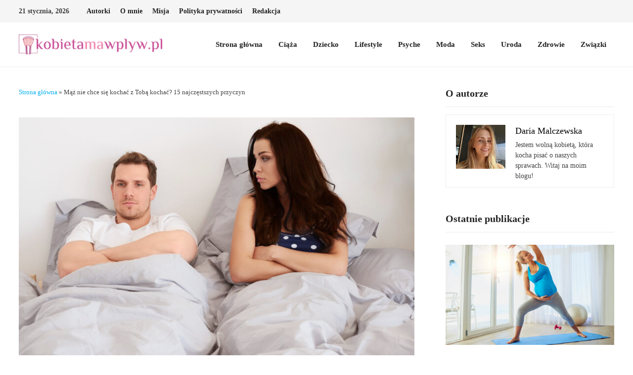

--- FILE ---
content_type: text/html; charset=UTF-8
request_url: https://kobietamawplyw.pl/maz-nie-chce-sie-kochac-z-toba-kochac-najczestsze-przyczynyn/
body_size: 26039
content:
<!doctype html><html lang="pl-PL"><head><script data-no-optimize="1">var litespeed_docref=sessionStorage.getItem("litespeed_docref");litespeed_docref&&(Object.defineProperty(document,"referrer",{get:function(){return litespeed_docref}}),sessionStorage.removeItem("litespeed_docref"));</script> <meta charset="UTF-8"><meta name="viewport" content="width=device-width, initial-scale=1"><link rel="profile" href="https://gmpg.org/xfn/11"><meta name='robots' content='index, follow, max-image-preview:large, max-snippet:-1, max-video-preview:-1' /><title>Mąż nie chce się kochać z Tobą kochać? 15 najczęstszych przyczyn - Kobietamawplyw.pl</title><link rel="canonical" href="https://kobietamawplyw.pl/maz-nie-chce-sie-kochac-z-toba-kochac-najczestsze-przyczynyn/" /><meta property="og:locale" content="pl_PL" /><meta property="og:type" content="article" /><meta property="og:title" content="Mąż nie chce się kochać z Tobą kochać? 15 najczęstszych przyczyn - Kobietamawplyw.pl" /><meta property="og:description" content="Udane współżycie seksualne jest bardzo ważnym elementem każdej relacji. Choć oczywiście nie jest najważniejszą częścią wspólnego związku nie sposób nie zauważać, że jego brak może &hellip;" /><meta property="og:url" content="https://kobietamawplyw.pl/maz-nie-chce-sie-kochac-z-toba-kochac-najczestsze-przyczynyn/" /><meta property="og:site_name" content="Kobietamawplyw.pl" /><meta property="article:published_time" content="2023-06-27T07:26:27+00:00" /><meta property="og:image" content="https://kobietamawplyw.pl/wp-content/uploads/2023/06/maz-nie-chce-sie-kochac-e1687850701814.jpg" /><meta property="og:image:width" content="800" /><meta property="og:image:height" content="534" /><meta property="og:image:type" content="image/jpeg" /><meta name="author" content="Daria Malczewska" /><meta name="twitter:card" content="summary_large_image" /><meta name="twitter:label1" content="Napisane przez" /><meta name="twitter:data1" content="Daria Malczewska" /><meta name="twitter:label2" content="Szacowany czas czytania" /><meta name="twitter:data2" content="9 minut" /> <script type="application/ld+json" class="yoast-schema-graph">{"@context":"https://schema.org","@graph":[{"@type":"Article","@id":"https://kobietamawplyw.pl/maz-nie-chce-sie-kochac-z-toba-kochac-najczestsze-przyczynyn/#article","isPartOf":{"@id":"https://kobietamawplyw.pl/maz-nie-chce-sie-kochac-z-toba-kochac-najczestsze-przyczynyn/"},"author":{"name":"Daria Malczewska","@id":"https://kobietamawplyw.pl/#/schema/person/fe0082ef8d982fad617f9bbc55b5ed86"},"headline":"Mąż nie chce się kochać z Tobą kochać? 15 najczęstszych przyczyn","datePublished":"2023-06-27T07:26:27+00:00","mainEntityOfPage":{"@id":"https://kobietamawplyw.pl/maz-nie-chce-sie-kochac-z-toba-kochac-najczestsze-przyczynyn/"},"wordCount":1761,"commentCount":0,"publisher":{"@id":"https://kobietamawplyw.pl/#organization"},"image":{"@id":"https://kobietamawplyw.pl/maz-nie-chce-sie-kochac-z-toba-kochac-najczestsze-przyczynyn/#primaryimage"},"thumbnailUrl":"https://kobietamawplyw.pl/wp-content/uploads/2023/06/maz-nie-chce-sie-kochac-e1687850701814.jpg","articleSection":["Związki"],"inLanguage":"pl-PL","potentialAction":[{"@type":"CommentAction","name":"Comment","target":["https://kobietamawplyw.pl/maz-nie-chce-sie-kochac-z-toba-kochac-najczestsze-przyczynyn/#respond"]}]},{"@type":"WebPage","@id":"https://kobietamawplyw.pl/maz-nie-chce-sie-kochac-z-toba-kochac-najczestsze-przyczynyn/","url":"https://kobietamawplyw.pl/maz-nie-chce-sie-kochac-z-toba-kochac-najczestsze-przyczynyn/","name":"Mąż nie chce się kochać z Tobą kochać? 15 najczęstszych przyczyn - Kobietamawplyw.pl","isPartOf":{"@id":"https://kobietamawplyw.pl/#website"},"primaryImageOfPage":{"@id":"https://kobietamawplyw.pl/maz-nie-chce-sie-kochac-z-toba-kochac-najczestsze-przyczynyn/#primaryimage"},"image":{"@id":"https://kobietamawplyw.pl/maz-nie-chce-sie-kochac-z-toba-kochac-najczestsze-przyczynyn/#primaryimage"},"thumbnailUrl":"https://kobietamawplyw.pl/wp-content/uploads/2023/06/maz-nie-chce-sie-kochac-e1687850701814.jpg","datePublished":"2023-06-27T07:26:27+00:00","breadcrumb":{"@id":"https://kobietamawplyw.pl/maz-nie-chce-sie-kochac-z-toba-kochac-najczestsze-przyczynyn/#breadcrumb"},"inLanguage":"pl-PL","potentialAction":[{"@type":"ReadAction","target":["https://kobietamawplyw.pl/maz-nie-chce-sie-kochac-z-toba-kochac-najczestsze-przyczynyn/"]}]},{"@type":"ImageObject","inLanguage":"pl-PL","@id":"https://kobietamawplyw.pl/maz-nie-chce-sie-kochac-z-toba-kochac-najczestsze-przyczynyn/#primaryimage","url":"https://kobietamawplyw.pl/wp-content/uploads/2023/06/maz-nie-chce-sie-kochac-e1687850701814.jpg","contentUrl":"https://kobietamawplyw.pl/wp-content/uploads/2023/06/maz-nie-chce-sie-kochac-e1687850701814.jpg","width":800,"height":534,"caption":"maz nie chce sie kochac"},{"@type":"BreadcrumbList","@id":"https://kobietamawplyw.pl/maz-nie-chce-sie-kochac-z-toba-kochac-najczestsze-przyczynyn/#breadcrumb","itemListElement":[{"@type":"ListItem","position":1,"name":"Strona główna","item":"https://kobietamawplyw.pl/"},{"@type":"ListItem","position":2,"name":"Mąż nie chce się kochać z Tobą kochać? 15 najczęstszych przyczyn"}]},{"@type":"WebSite","@id":"https://kobietamawplyw.pl/#website","url":"https://kobietamawplyw.pl/","name":"Kobietamawplyw.pl","description":"Portal dla wszystkich kobiet","publisher":{"@id":"https://kobietamawplyw.pl/#organization"},"potentialAction":[{"@type":"SearchAction","target":{"@type":"EntryPoint","urlTemplate":"https://kobietamawplyw.pl/?s={search_term_string}"},"query-input":{"@type":"PropertyValueSpecification","valueRequired":true,"valueName":"search_term_string"}}],"inLanguage":"pl-PL"},{"@type":"Organization","@id":"https://kobietamawplyw.pl/#organization","name":"Kobietamawplyw.pl","url":"https://kobietamawplyw.pl/","logo":{"@type":"ImageObject","inLanguage":"pl-PL","@id":"https://kobietamawplyw.pl/#/schema/logo/image/","url":"https://kobietamawplyw.pl/wp-content/uploads/2022/09/1kobietamawplyw-Logo.png","contentUrl":"https://kobietamawplyw.pl/wp-content/uploads/2022/09/1kobietamawplyw-Logo.png","width":362,"height":50,"caption":"Kobietamawplyw.pl"},"image":{"@id":"https://kobietamawplyw.pl/#/schema/logo/image/"}},{"@type":"Person","@id":"https://kobietamawplyw.pl/#/schema/person/fe0082ef8d982fad617f9bbc55b5ed86","name":"Daria Malczewska","image":{"@type":"ImageObject","inLanguage":"pl-PL","@id":"https://kobietamawplyw.pl/#/schema/person/image/","url":"https://kobietamawplyw.pl/wp-content/litespeed/avatar/06908643f715105768784a04c607e2f8.jpg?ver=1768394946","contentUrl":"https://kobietamawplyw.pl/wp-content/litespeed/avatar/06908643f715105768784a04c607e2f8.jpg?ver=1768394946","caption":"Daria Malczewska"},"description":"Jestem wolną kobietą, która kocha pisać o naszych sprawach. Witaj na moim blogu!","url":"https://kobietamawplyw.pl/author/m_admin/"}]}</script> <link rel='dns-prefetch' href='//fonts.googleapis.com' /><link rel="alternate" type="application/rss+xml" title="Kobietamawplyw.pl &raquo; Kanał z wpisami" href="https://kobietamawplyw.pl/feed/" /><link rel="alternate" type="application/rss+xml" title="Kobietamawplyw.pl &raquo; Kanał z komentarzami" href="https://kobietamawplyw.pl/comments/feed/" /><link rel="alternate" type="application/rss+xml" title="Kobietamawplyw.pl &raquo; Mąż nie chce się kochać z Tobą kochać? 15 najczęstszych przyczyn Kanał z komentarzami" href="https://kobietamawplyw.pl/maz-nie-chce-sie-kochac-z-toba-kochac-najczestsze-przyczynyn/feed/" /><link rel="alternate" title="oEmbed (JSON)" type="application/json+oembed" href="https://kobietamawplyw.pl/wp-json/oembed/1.0/embed?url=https%3A%2F%2Fkobietamawplyw.pl%2Fmaz-nie-chce-sie-kochac-z-toba-kochac-najczestsze-przyczynyn%2F" /><link rel="alternate" title="oEmbed (XML)" type="text/xml+oembed" href="https://kobietamawplyw.pl/wp-json/oembed/1.0/embed?url=https%3A%2F%2Fkobietamawplyw.pl%2Fmaz-nie-chce-sie-kochac-z-toba-kochac-najczestsze-przyczynyn%2F&#038;format=xml" /><style id='wp-img-auto-sizes-contain-inline-css' type='text/css'>img:is([sizes=auto i],[sizes^="auto," i]){contain-intrinsic-size:3000px 1500px}
/*# sourceURL=wp-img-auto-sizes-contain-inline-css */</style><link data-optimized="2" rel="stylesheet" href="https://kobietamawplyw.pl/wp-content/litespeed/css/ce52066f69536b56ad2cdf7971e496d2.css?ver=9d972" /><style id='ez-toc-inline-css' type='text/css'>div#ez-toc-container .ez-toc-title {font-size: 120%;}div#ez-toc-container .ez-toc-title {font-weight: 500;}div#ez-toc-container ul li , div#ez-toc-container ul li a {font-size: 95%;}div#ez-toc-container ul li , div#ez-toc-container ul li a {font-weight: 500;}div#ez-toc-container nav ul ul li {font-size: 90%;}.ez-toc-box-title {font-weight: bold; margin-bottom: 10px; text-align: center; text-transform: uppercase; letter-spacing: 1px; color: #666; padding-bottom: 5px;position:absolute;top:-4%;left:5%;background-color: inherit;transition: top 0.3s ease;}.ez-toc-box-title.toc-closed {top:-25%;}
.ez-toc-container-direction {direction: ltr;}.ez-toc-counter ul{counter-reset: item ;}.ez-toc-counter nav ul li a::before {content: counters(item, '.', decimal) '. ';display: inline-block;counter-increment: item;flex-grow: 0;flex-shrink: 0;margin-right: .2em; float: left; }.ez-toc-widget-direction {direction: ltr;}.ez-toc-widget-container ul{counter-reset: item ;}.ez-toc-widget-container nav ul li a::before {content: counters(item, '.', decimal) '. ';display: inline-block;counter-increment: item;flex-grow: 0;flex-shrink: 0;margin-right: .2em; float: left; }
/*# sourceURL=ez-toc-inline-css */</style> <script type="litespeed/javascript" data-src="https://kobietamawplyw.pl/wp-includes/js/jquery/jquery.min.js" id="jquery-core-js"></script> <link rel="https://api.w.org/" href="https://kobietamawplyw.pl/wp-json/" /><link rel="alternate" title="JSON" type="application/json" href="https://kobietamawplyw.pl/wp-json/wp/v2/posts/2581" /><link rel="EditURI" type="application/rsd+xml" title="RSD" href="https://kobietamawplyw.pl/xmlrpc.php?rsd" /><meta name="generator" content="WordPress 6.9" /><link rel='shortlink' href='https://kobietamawplyw.pl/?p=2581' />
<style type="text/css">.ff-btn-submit { background-color: #cb5499 !important;}
@media (min-width: 992px) {.bam-topbar { height: 45px; padding: 5px 0;}}
#breadcrumbs {font-size: 13px;margin: 0 0 40px;}
.bms-title { font-size: 16px; line-height: 1.47;}
blockquote p {
    font-size: 26px !important;
    font-family: "Playfair Display";
    font-style: italic;
    line-height: 1.4;
}
blockquote { margin: 30px 0; background: #eeeeee; padding: 2em;}
.widget-title {border-bottom: 1px solid #eaeaea; padding-bottom: 14px;}
.cat-links, .related-post-meta, .entry-meta { font-size: 12px;font-weight:400;}
.bm-viewall {
    font-size: 12px;
    font-weight: 400;
    text-transform: uppercase;
    letter-spacing: 1px;
}
.post-navigation .nav-previous .post-title, .post-navigation .nav-next .post-title {
    color: #222222;
     font-family: "Playfair Display";
    font-weight: 400;
}
.post-navigation .nav-previous .meta-nav, .post-navigation .nav-next .meta-nav {
    font-size: 13px;
    font-weight: 400;
    text-transform: uppercase;
    color: #bdbdbd;
    letter-spacing: 1px;
}
button, input[type="button"], input[type="reset"], input[type="submit"] {font-weight: 400;letter-spacing: 1px;}
@media (min-width: 768px){
.copyright-container {
    width: 100%;
    float: none;
    text-align: center;
    font-size: 13px;
}
}</style><style type="text/css">.site-title,
			.site-description {
				position: absolute;
				clip: rect(1px, 1px, 1px, 1px);
				display: none;
			}</style><style type="text/css">.saboxplugin-wrap{-webkit-box-sizing:border-box;-moz-box-sizing:border-box;-ms-box-sizing:border-box;box-sizing:border-box;border:1px solid #eee;width:100%;clear:both;display:block;overflow:hidden;word-wrap:break-word;position:relative}.saboxplugin-wrap .saboxplugin-gravatar{float:left;padding:0 20px 20px 20px}.saboxplugin-wrap .saboxplugin-gravatar img{max-width:100px;height:auto;border-radius:0;}.saboxplugin-wrap .saboxplugin-authorname{font-size:18px;line-height:1;margin:20px 0 0 20px;display:block}.saboxplugin-wrap .saboxplugin-authorname a{text-decoration:none}.saboxplugin-wrap .saboxplugin-authorname a:focus{outline:0}.saboxplugin-wrap .saboxplugin-desc{display:block;margin:5px 20px}.saboxplugin-wrap .saboxplugin-desc a{text-decoration:underline}.saboxplugin-wrap .saboxplugin-desc p{margin:5px 0 12px}.saboxplugin-wrap .saboxplugin-web{margin:0 20px 15px;text-align:left}.saboxplugin-wrap .sab-web-position{text-align:right}.saboxplugin-wrap .saboxplugin-web a{color:#ccc;text-decoration:none}.saboxplugin-wrap .saboxplugin-socials{position:relative;display:block;background:#fcfcfc;padding:5px;border-top:1px solid #eee}.saboxplugin-wrap .saboxplugin-socials a svg{width:20px;height:20px}.saboxplugin-wrap .saboxplugin-socials a svg .st2{fill:#fff; transform-origin:center center;}.saboxplugin-wrap .saboxplugin-socials a svg .st1{fill:rgba(0,0,0,.3)}.saboxplugin-wrap .saboxplugin-socials a:hover{opacity:.8;-webkit-transition:opacity .4s;-moz-transition:opacity .4s;-o-transition:opacity .4s;transition:opacity .4s;box-shadow:none!important;-webkit-box-shadow:none!important}.saboxplugin-wrap .saboxplugin-socials .saboxplugin-icon-color{box-shadow:none;padding:0;border:0;-webkit-transition:opacity .4s;-moz-transition:opacity .4s;-o-transition:opacity .4s;transition:opacity .4s;display:inline-block;color:#fff;font-size:0;text-decoration:inherit;margin:5px;-webkit-border-radius:0;-moz-border-radius:0;-ms-border-radius:0;-o-border-radius:0;border-radius:0;overflow:hidden}.saboxplugin-wrap .saboxplugin-socials .saboxplugin-icon-grey{text-decoration:inherit;box-shadow:none;position:relative;display:-moz-inline-stack;display:inline-block;vertical-align:middle;zoom:1;margin:10px 5px;color:#444;fill:#444}.clearfix:after,.clearfix:before{content:' ';display:table;line-height:0;clear:both}.ie7 .clearfix{zoom:1}.saboxplugin-socials.sabox-colored .saboxplugin-icon-color .sab-twitch{border-color:#38245c}.saboxplugin-socials.sabox-colored .saboxplugin-icon-color .sab-behance{border-color:#003eb0}.saboxplugin-socials.sabox-colored .saboxplugin-icon-color .sab-deviantart{border-color:#036824}.saboxplugin-socials.sabox-colored .saboxplugin-icon-color .sab-digg{border-color:#00327c}.saboxplugin-socials.sabox-colored .saboxplugin-icon-color .sab-dribbble{border-color:#ba1655}.saboxplugin-socials.sabox-colored .saboxplugin-icon-color .sab-facebook{border-color:#1e2e4f}.saboxplugin-socials.sabox-colored .saboxplugin-icon-color .sab-flickr{border-color:#003576}.saboxplugin-socials.sabox-colored .saboxplugin-icon-color .sab-github{border-color:#264874}.saboxplugin-socials.sabox-colored .saboxplugin-icon-color .sab-google{border-color:#0b51c5}.saboxplugin-socials.sabox-colored .saboxplugin-icon-color .sab-html5{border-color:#902e13}.saboxplugin-socials.sabox-colored .saboxplugin-icon-color .sab-instagram{border-color:#1630aa}.saboxplugin-socials.sabox-colored .saboxplugin-icon-color .sab-linkedin{border-color:#00344f}.saboxplugin-socials.sabox-colored .saboxplugin-icon-color .sab-pinterest{border-color:#5b040e}.saboxplugin-socials.sabox-colored .saboxplugin-icon-color .sab-reddit{border-color:#992900}.saboxplugin-socials.sabox-colored .saboxplugin-icon-color .sab-rss{border-color:#a43b0a}.saboxplugin-socials.sabox-colored .saboxplugin-icon-color .sab-sharethis{border-color:#5d8420}.saboxplugin-socials.sabox-colored .saboxplugin-icon-color .sab-soundcloud{border-color:#995200}.saboxplugin-socials.sabox-colored .saboxplugin-icon-color .sab-spotify{border-color:#0f612c}.saboxplugin-socials.sabox-colored .saboxplugin-icon-color .sab-stackoverflow{border-color:#a95009}.saboxplugin-socials.sabox-colored .saboxplugin-icon-color .sab-steam{border-color:#006388}.saboxplugin-socials.sabox-colored .saboxplugin-icon-color .sab-user_email{border-color:#b84e05}.saboxplugin-socials.sabox-colored .saboxplugin-icon-color .sab-tumblr{border-color:#10151b}.saboxplugin-socials.sabox-colored .saboxplugin-icon-color .sab-twitter{border-color:#0967a0}.saboxplugin-socials.sabox-colored .saboxplugin-icon-color .sab-vimeo{border-color:#0d7091}.saboxplugin-socials.sabox-colored .saboxplugin-icon-color .sab-windows{border-color:#003f71}.saboxplugin-socials.sabox-colored .saboxplugin-icon-color .sab-whatsapp{border-color:#003f71}.saboxplugin-socials.sabox-colored .saboxplugin-icon-color .sab-wordpress{border-color:#0f3647}.saboxplugin-socials.sabox-colored .saboxplugin-icon-color .sab-yahoo{border-color:#14002d}.saboxplugin-socials.sabox-colored .saboxplugin-icon-color .sab-youtube{border-color:#900}.saboxplugin-socials.sabox-colored .saboxplugin-icon-color .sab-xing{border-color:#000202}.saboxplugin-socials.sabox-colored .saboxplugin-icon-color .sab-mixcloud{border-color:#2475a0}.saboxplugin-socials.sabox-colored .saboxplugin-icon-color .sab-vk{border-color:#243549}.saboxplugin-socials.sabox-colored .saboxplugin-icon-color .sab-medium{border-color:#00452c}.saboxplugin-socials.sabox-colored .saboxplugin-icon-color .sab-quora{border-color:#420e00}.saboxplugin-socials.sabox-colored .saboxplugin-icon-color .sab-meetup{border-color:#9b181c}.saboxplugin-socials.sabox-colored .saboxplugin-icon-color .sab-goodreads{border-color:#000}.saboxplugin-socials.sabox-colored .saboxplugin-icon-color .sab-snapchat{border-color:#999700}.saboxplugin-socials.sabox-colored .saboxplugin-icon-color .sab-500px{border-color:#00557f}.saboxplugin-socials.sabox-colored .saboxplugin-icon-color .sab-mastodont{border-color:#185886}.sabox-plus-item{margin-bottom:20px}@media screen and (max-width:480px){.saboxplugin-wrap{text-align:center}.saboxplugin-wrap .saboxplugin-gravatar{float:none;padding:20px 0;text-align:center;margin:0 auto;display:block}.saboxplugin-wrap .saboxplugin-gravatar img{float:none;display:inline-block;display:-moz-inline-stack;vertical-align:middle;zoom:1}.saboxplugin-wrap .saboxplugin-desc{margin:0 10px 20px;text-align:center}.saboxplugin-wrap .saboxplugin-authorname{text-align:center;margin:10px 0 20px}}body .saboxplugin-authorname a,body .saboxplugin-authorname a:hover{box-shadow:none;-webkit-box-shadow:none}a.sab-profile-edit{font-size:16px!important;line-height:1!important}.sab-edit-settings a,a.sab-profile-edit{color:#0073aa!important;box-shadow:none!important;-webkit-box-shadow:none!important}.sab-edit-settings{margin-right:15px;position:absolute;right:0;z-index:2;bottom:10px;line-height:20px}.sab-edit-settings i{margin-left:5px}.saboxplugin-socials{line-height:1!important}.rtl .saboxplugin-wrap .saboxplugin-gravatar{float:right}.rtl .saboxplugin-wrap .saboxplugin-authorname{display:flex;align-items:center}.rtl .saboxplugin-wrap .saboxplugin-authorname .sab-profile-edit{margin-right:10px}.rtl .sab-edit-settings{right:auto;left:0}img.sab-custom-avatar{max-width:75px;}.saboxplugin-wrap {margin-top:0px; margin-bottom:0px; padding: 0px 0px }.saboxplugin-wrap .saboxplugin-authorname {font-size:18px; line-height:25px;}.saboxplugin-wrap .saboxplugin-desc p, .saboxplugin-wrap .saboxplugin-desc {font-size:14px !important; line-height:21px !important;}.saboxplugin-wrap .saboxplugin-web {font-size:14px;}.saboxplugin-wrap .saboxplugin-socials a svg {width:18px;height:18px;}</style><link rel="icon" href="https://kobietamawplyw.pl/wp-content/uploads/2022/09/ikona-120x120.png" sizes="32x32" /><link rel="icon" href="https://kobietamawplyw.pl/wp-content/uploads/2022/09/ikona.png" sizes="192x192" /><link rel="apple-touch-icon" href="https://kobietamawplyw.pl/wp-content/uploads/2022/09/ikona.png" /><meta name="msapplication-TileImage" content="https://kobietamawplyw.pl/wp-content/uploads/2022/09/ikona.png" />
 <script type="litespeed/javascript" data-src="https://www.googletagmanager.com/gtag/js?id=G-N57G73KSNZ"></script> <script type="litespeed/javascript">window.dataLayer=window.dataLayer||[];function gtag(){dataLayer.push(arguments)}
gtag('js',new Date());gtag('config','G-N57G73KSNZ')</script> <script type="litespeed/javascript" data-src="https://pagead2.googlesyndication.com/pagead/js/adsbygoogle.js?client=ca-pub-2503497526205540"
     crossorigin="anonymous"></script> <style type="text/css" id="wp-custom-css">mark, ins {
    background: #ffffff;
}</style><style type="text/css" id="theme-custom-css">/* Header CSS */
                    @media ( min-width: 768px ) {
                        #primary {
                            width: 70%;
                        }
                    }
                
                    @media ( min-width: 768px ) {
                        #secondary {
                            width: 30%;
                        }
                    }
                /* Color CSS */
                
                    blockquote {
                        border-left: 4px solid #cb5499;
                    }

                    button,
                    input[type="button"],
                    input[type="reset"],
                    input[type="submit"],
                    .wp-block-search .wp-block-search__button {
                        background: #cb5499;
                    }

                    .bam-readmore {
                        background: #cb5499;
                    }

                    .site-title a, .site-description {
                        color: #cb5499;
                    }

                    .site-header.default-style .main-navigation ul li a:hover {
                        color: #cb5499;
                    }

                    .site-header.default-style .main-navigation ul ul li a:hover {
                        background: #cb5499;
                    }

                    .site-header.default-style .main-navigation .current_page_item > a,
                    .site-header.default-style .main-navigation .current-menu-item > a,
                    .site-header.default-style .main-navigation .current_page_ancestor > a,
                    .site-header.default-style .main-navigation .current-menu-ancestor > a {
                        color: #cb5499;
                    }

                    .site-header.horizontal-style .main-navigation ul li a:hover {
                        color: #cb5499;
                    }

                    .site-header.horizontal-style .main-navigation ul ul li a:hover {
                        background: #cb5499;
                    }

                    .site-header.horizontal-style .main-navigation .current_page_item > a,
                    .site-header.horizontal-style .main-navigation .current-menu-item > a,
                    .site-header.horizontal-style .main-navigation .current_page_ancestor > a,
                    .site-header.horizontal-style .main-navigation .current-menu-ancestor > a {
                        color: #cb5499;
                    }

                    .posts-navigation .nav-previous a:hover,
                    .posts-navigation .nav-next a:hover {
                        color: #cb5499;
                    }

                    .post-navigation .nav-previous .post-title:hover,
                    .post-navigation .nav-next .post-title:hover {
                        color: #cb5499;
                    }

                    .pagination .page-numbers.current {
                        background: #cb5499;
                        border: 1px solid #cb5499;
                        color: #ffffff;
                    }
                      
                    .pagination a.page-numbers:hover {
                        background: #cb5499;
                        border: 1px solid #cb5499;
                    }

                    .widget a:hover,
                    .widget ul li a:hover {
                        color: #cb5499;
                    }

                    .widget-title a:hover {
                        color: #cb5499;
                    }

                    .bm-wts-s2 .widgettitle, 
                    .bm-wts-s2 .is-style-bam-widget-title,
                    .bm-wts-s2 .widget-title,
                    .bm-wts-s3 .widgettitle,
                    .bm-wts-s3 .is-style-bam-widget-title,
                    .bm-wts-s3 .widget-title,
                    .bm-wts-s4 .bwt-container {
                        border-bottom-color: #cb5499;
                    }

                    .bm-wts-s4 .widget-title {
                        background-color: #cb5499; 
                    }

                    li.bm-tab.th-ui-state-active a {
                        border-bottom: 1px solid #cb5499;
                    }

                    .footer-widget-area .widget a:hover {
                        color: #cb5499;
                    }

                    .bms-title a:hover {
                        color: #cb5499;
                    }

                    .bmb-entry-title a:hover,
                    .bmw-grid-post .entry-title a:hover,
                    .bam-entry .entry-title a:hover {
                        color: #cb5499;
                    }

                    .related-post-meta a:hover,
                    .entry-meta a:hover {
                        color: #cb5499;
                    }

                    .related-post-meta .byline a:hover,
                    .entry-meta .byline a:hover {
                        color: #cb5499;
                    }

                    .cat-links a {
                        color: #cb5499;
                    }

                    .cat-links.boxed a {
                        background: #cb5499;
                    }

                    .tags-links a:hover {
                        background: #cb5499;
                    }

                    .related-post-title a:hover {
                        color: #cb5499;
                    }

                    .author-posts-link:hover {
                        color: #cb5499;
                    }

                    .comment-author a {
                        color: #cb5499;
                    }

                    .comment-metadata a:hover,
                    .comment-metadata a:focus,
                    .pingback .comment-edit-link:hover,
                    .pingback .comment-edit-link:focus {
                        color: #cb5499;
                    }

                    .comment-reply-link:hover,
                    .comment-reply-link:focus {
                        background: #cb5499;
                    }

                    .comment-notes a:hover,
                    .comment-awaiting-moderation a:hover,
                    .logged-in-as a:hover,
                    .form-allowed-tags a:hover {
                        color: #cb5499;
                    }

                    .required {
                        color: #cb5499;
                    }

                    .comment-reply-title small a:before {
                        color: #cb5499;
                    }

                    .wp-block-quote {
                        border-left: 4px solid #cb5499;
                    }

                    .wp-block-quote[style*="text-align:right"], .wp-block-quote[style*="text-align: right"] {
                        border-right: 4px solid #cb5499;
                    }

                    .site-info a:hover {
                        color: #cb5499;
                    }

                    #bam-tags a, .widget_tag_cloud .tagcloud a {
                        background: #cb5499;
                    }

                    .bmajax-btn:hover {
                        background: #cb5499;
                        border: 1px solid #cb5499;
                    }

                    .bam-edit-link .post-edit-link {
                        background: #cb5499;
                    }

                    .bmw-spinner div {
                        background: #cb5499;
                    }

                    a.bm-viewall:hover {
                        color: #cb5499;
                    }

                    .footer-widget-area .related-post-meta .byline a:hover, 
                    .footer-widget-area .entry-meta .byline a:hover {
                        color: #cb5499;
                    }

                    .footer-menu-container ul li a:hover {
                        color: #cb5499;
                    }

                
                    .page-content a,
                    .entry-content a {
                        color: #cb5499;
                    }
                
                    .page-content a:hover,
                    .entry-content a:hover {
                        color: #00aeef;
                    }
                
                    button,
                    input[type="button"],
                    input[type="reset"],
                    input[type="submit"],
                    .wp-block-search .wp-block-search__button,
                    .bam-readmore {
                        background: #cb5499;
                    }
                
                    body.boxed-layout.custom-background,
                    body.boxed-layout {
                        background-color: #dddddd;
                    }
                
                    body.boxed-layout.custom-background.separate-containers,
                    body.boxed-layout.separate-containers {
                        background-color: #dddddd;
                    }
                
                    body.wide-layout.custom-background.separate-containers,
                    body.wide-layout.separate-containers {
                        background-color: #eeeeee;
                    }
                
                    .related-post-meta .byline a:hover, 
                    .entry-meta .byline a:hover,
                    .related-post-meta a:hover, 
                    .entry-meta a:hover {
                        color: #cb5499;
                    }
                /* Header CSS */
                    .site-header {
                        border-bottom: 1px solid #eeeeee;
                    }
                
                    .site-logo-image img {
                        max-height: 40px;
                    }
                
                        .site-header.horizontal-style .site-branding-inner { height: 90px; }
                        .site-header.horizontal-style .main-navigation ul li a, .site-header.horizontal-style .bam-search-button-icon, .site-header.horizontal-style .menu-toggle { line-height: 90px; }
                        .site-header.horizontal-style .main-navigation ul ul li a { line-height: 1.3; }
                        .site-header.horizontal-style .bam-search-box-container { top: 90px; }
                    
                        .site-header.horizontal-style #site-header-inner-wrap { background-color: #ffffff; }
                    
                        .site-header.horizontal-style .main-navigation ul li a, .bam-search-button-icon, .menu-toggle { color: #222222; }
                    
                        .site-header.horizontal-style .main-navigation ul li a:hover { color: #cb5499; }
                        .site-header.horizontal-style .main-navigation .current_page_item > a, .site-header.horizontal-style .main-navigation .current-menu-item > a, .site-header.horizontal-style .main-navigation .current_page_ancestor > a, .site-header.horizontal-style .main-navigation .current-menu-ancestor > a { color: #cb5499; }
                    
                        .site-header.horizontal-style .main-navigation ul ul li a:hover {
                            color: #ffffff;
                        }
                    
                        .site-header.horizontal-style .main-navigation ul ul li a:hover {
                            background-color: #333333;
                        }
                    /* Top Bar CSS */
                    .bam-topbar, .top-navigation ul ul,
                    .mobile-dropdown-top .mobile-navigation {
                        background: #f5f5f5;
                    }
                /* Typography CSS */body, button, input, select, optgroup, textarea{font-family:Lato;line-height:1.7;}h1, h2, h3, h4, h5, h6, .site-title, .bam-entry .entry-title a, .widget-title, .is-style-bam-widget-title, .bm-blog-section-title, .entry-title, .related-section-title, .related-post-title a, .single .entry-title, .archive .page-title{font-family:Playfair Display;color:#222222;}.main-navigation li a{font-family:Playfair Display;text-transform:none;font-size:15px;}.main-navigation ul ul a, .site-header.default-style .main-navigation ul ul a, .site-header.horizontal-style .main-navigation ul ul a{font-size:14px;}.bam-entry .entry-title a{font-family:Playfair Display;color:#222222;}.page-entry-title{font-family:Playfair Display;color:#222222;}.widget-title, .widget-title a, .is-style-bam-widget-title{font-family:Playfair Display;text-transform:none;font-size:20px;color:#222222;}/* Footer CSS */
                    .footer-widget-area {
                        background: #f2f5f7;
                    }
                
                    .footer-widget-area .widget-title,
                    .footer-widget-area .widget {
                        color: #222222;
                    }
                
                    .footer-widget-area .widget a {
                        color: #222222;
                    }
                
                    .footer-widget-area .widget a:hover {
                        color: #cb5499;
                    }
                
                    .site-info {
                        background: #222222;
                    }</style><style id='global-styles-inline-css' type='text/css'>:root{--wp--preset--aspect-ratio--square: 1;--wp--preset--aspect-ratio--4-3: 4/3;--wp--preset--aspect-ratio--3-4: 3/4;--wp--preset--aspect-ratio--3-2: 3/2;--wp--preset--aspect-ratio--2-3: 2/3;--wp--preset--aspect-ratio--16-9: 16/9;--wp--preset--aspect-ratio--9-16: 9/16;--wp--preset--color--black: #000000;--wp--preset--color--cyan-bluish-gray: #abb8c3;--wp--preset--color--white: #ffffff;--wp--preset--color--pale-pink: #f78da7;--wp--preset--color--vivid-red: #cf2e2e;--wp--preset--color--luminous-vivid-orange: #ff6900;--wp--preset--color--luminous-vivid-amber: #fcb900;--wp--preset--color--light-green-cyan: #7bdcb5;--wp--preset--color--vivid-green-cyan: #00d084;--wp--preset--color--pale-cyan-blue: #8ed1fc;--wp--preset--color--vivid-cyan-blue: #0693e3;--wp--preset--color--vivid-purple: #9b51e0;--wp--preset--gradient--vivid-cyan-blue-to-vivid-purple: linear-gradient(135deg,rgb(6,147,227) 0%,rgb(155,81,224) 100%);--wp--preset--gradient--light-green-cyan-to-vivid-green-cyan: linear-gradient(135deg,rgb(122,220,180) 0%,rgb(0,208,130) 100%);--wp--preset--gradient--luminous-vivid-amber-to-luminous-vivid-orange: linear-gradient(135deg,rgb(252,185,0) 0%,rgb(255,105,0) 100%);--wp--preset--gradient--luminous-vivid-orange-to-vivid-red: linear-gradient(135deg,rgb(255,105,0) 0%,rgb(207,46,46) 100%);--wp--preset--gradient--very-light-gray-to-cyan-bluish-gray: linear-gradient(135deg,rgb(238,238,238) 0%,rgb(169,184,195) 100%);--wp--preset--gradient--cool-to-warm-spectrum: linear-gradient(135deg,rgb(74,234,220) 0%,rgb(151,120,209) 20%,rgb(207,42,186) 40%,rgb(238,44,130) 60%,rgb(251,105,98) 80%,rgb(254,248,76) 100%);--wp--preset--gradient--blush-light-purple: linear-gradient(135deg,rgb(255,206,236) 0%,rgb(152,150,240) 100%);--wp--preset--gradient--blush-bordeaux: linear-gradient(135deg,rgb(254,205,165) 0%,rgb(254,45,45) 50%,rgb(107,0,62) 100%);--wp--preset--gradient--luminous-dusk: linear-gradient(135deg,rgb(255,203,112) 0%,rgb(199,81,192) 50%,rgb(65,88,208) 100%);--wp--preset--gradient--pale-ocean: linear-gradient(135deg,rgb(255,245,203) 0%,rgb(182,227,212) 50%,rgb(51,167,181) 100%);--wp--preset--gradient--electric-grass: linear-gradient(135deg,rgb(202,248,128) 0%,rgb(113,206,126) 100%);--wp--preset--gradient--midnight: linear-gradient(135deg,rgb(2,3,129) 0%,rgb(40,116,252) 100%);--wp--preset--font-size--small: 13px;--wp--preset--font-size--medium: 20px;--wp--preset--font-size--large: 36px;--wp--preset--font-size--x-large: 42px;--wp--preset--spacing--20: 0.44rem;--wp--preset--spacing--30: 0.67rem;--wp--preset--spacing--40: 1rem;--wp--preset--spacing--50: 1.5rem;--wp--preset--spacing--60: 2.25rem;--wp--preset--spacing--70: 3.38rem;--wp--preset--spacing--80: 5.06rem;--wp--preset--shadow--natural: 6px 6px 9px rgba(0, 0, 0, 0.2);--wp--preset--shadow--deep: 12px 12px 50px rgba(0, 0, 0, 0.4);--wp--preset--shadow--sharp: 6px 6px 0px rgba(0, 0, 0, 0.2);--wp--preset--shadow--outlined: 6px 6px 0px -3px rgb(255, 255, 255), 6px 6px rgb(0, 0, 0);--wp--preset--shadow--crisp: 6px 6px 0px rgb(0, 0, 0);}:where(.is-layout-flex){gap: 0.5em;}:where(.is-layout-grid){gap: 0.5em;}body .is-layout-flex{display: flex;}.is-layout-flex{flex-wrap: wrap;align-items: center;}.is-layout-flex > :is(*, div){margin: 0;}body .is-layout-grid{display: grid;}.is-layout-grid > :is(*, div){margin: 0;}:where(.wp-block-columns.is-layout-flex){gap: 2em;}:where(.wp-block-columns.is-layout-grid){gap: 2em;}:where(.wp-block-post-template.is-layout-flex){gap: 1.25em;}:where(.wp-block-post-template.is-layout-grid){gap: 1.25em;}.has-black-color{color: var(--wp--preset--color--black) !important;}.has-cyan-bluish-gray-color{color: var(--wp--preset--color--cyan-bluish-gray) !important;}.has-white-color{color: var(--wp--preset--color--white) !important;}.has-pale-pink-color{color: var(--wp--preset--color--pale-pink) !important;}.has-vivid-red-color{color: var(--wp--preset--color--vivid-red) !important;}.has-luminous-vivid-orange-color{color: var(--wp--preset--color--luminous-vivid-orange) !important;}.has-luminous-vivid-amber-color{color: var(--wp--preset--color--luminous-vivid-amber) !important;}.has-light-green-cyan-color{color: var(--wp--preset--color--light-green-cyan) !important;}.has-vivid-green-cyan-color{color: var(--wp--preset--color--vivid-green-cyan) !important;}.has-pale-cyan-blue-color{color: var(--wp--preset--color--pale-cyan-blue) !important;}.has-vivid-cyan-blue-color{color: var(--wp--preset--color--vivid-cyan-blue) !important;}.has-vivid-purple-color{color: var(--wp--preset--color--vivid-purple) !important;}.has-black-background-color{background-color: var(--wp--preset--color--black) !important;}.has-cyan-bluish-gray-background-color{background-color: var(--wp--preset--color--cyan-bluish-gray) !important;}.has-white-background-color{background-color: var(--wp--preset--color--white) !important;}.has-pale-pink-background-color{background-color: var(--wp--preset--color--pale-pink) !important;}.has-vivid-red-background-color{background-color: var(--wp--preset--color--vivid-red) !important;}.has-luminous-vivid-orange-background-color{background-color: var(--wp--preset--color--luminous-vivid-orange) !important;}.has-luminous-vivid-amber-background-color{background-color: var(--wp--preset--color--luminous-vivid-amber) !important;}.has-light-green-cyan-background-color{background-color: var(--wp--preset--color--light-green-cyan) !important;}.has-vivid-green-cyan-background-color{background-color: var(--wp--preset--color--vivid-green-cyan) !important;}.has-pale-cyan-blue-background-color{background-color: var(--wp--preset--color--pale-cyan-blue) !important;}.has-vivid-cyan-blue-background-color{background-color: var(--wp--preset--color--vivid-cyan-blue) !important;}.has-vivid-purple-background-color{background-color: var(--wp--preset--color--vivid-purple) !important;}.has-black-border-color{border-color: var(--wp--preset--color--black) !important;}.has-cyan-bluish-gray-border-color{border-color: var(--wp--preset--color--cyan-bluish-gray) !important;}.has-white-border-color{border-color: var(--wp--preset--color--white) !important;}.has-pale-pink-border-color{border-color: var(--wp--preset--color--pale-pink) !important;}.has-vivid-red-border-color{border-color: var(--wp--preset--color--vivid-red) !important;}.has-luminous-vivid-orange-border-color{border-color: var(--wp--preset--color--luminous-vivid-orange) !important;}.has-luminous-vivid-amber-border-color{border-color: var(--wp--preset--color--luminous-vivid-amber) !important;}.has-light-green-cyan-border-color{border-color: var(--wp--preset--color--light-green-cyan) !important;}.has-vivid-green-cyan-border-color{border-color: var(--wp--preset--color--vivid-green-cyan) !important;}.has-pale-cyan-blue-border-color{border-color: var(--wp--preset--color--pale-cyan-blue) !important;}.has-vivid-cyan-blue-border-color{border-color: var(--wp--preset--color--vivid-cyan-blue) !important;}.has-vivid-purple-border-color{border-color: var(--wp--preset--color--vivid-purple) !important;}.has-vivid-cyan-blue-to-vivid-purple-gradient-background{background: var(--wp--preset--gradient--vivid-cyan-blue-to-vivid-purple) !important;}.has-light-green-cyan-to-vivid-green-cyan-gradient-background{background: var(--wp--preset--gradient--light-green-cyan-to-vivid-green-cyan) !important;}.has-luminous-vivid-amber-to-luminous-vivid-orange-gradient-background{background: var(--wp--preset--gradient--luminous-vivid-amber-to-luminous-vivid-orange) !important;}.has-luminous-vivid-orange-to-vivid-red-gradient-background{background: var(--wp--preset--gradient--luminous-vivid-orange-to-vivid-red) !important;}.has-very-light-gray-to-cyan-bluish-gray-gradient-background{background: var(--wp--preset--gradient--very-light-gray-to-cyan-bluish-gray) !important;}.has-cool-to-warm-spectrum-gradient-background{background: var(--wp--preset--gradient--cool-to-warm-spectrum) !important;}.has-blush-light-purple-gradient-background{background: var(--wp--preset--gradient--blush-light-purple) !important;}.has-blush-bordeaux-gradient-background{background: var(--wp--preset--gradient--blush-bordeaux) !important;}.has-luminous-dusk-gradient-background{background: var(--wp--preset--gradient--luminous-dusk) !important;}.has-pale-ocean-gradient-background{background: var(--wp--preset--gradient--pale-ocean) !important;}.has-electric-grass-gradient-background{background: var(--wp--preset--gradient--electric-grass) !important;}.has-midnight-gradient-background{background: var(--wp--preset--gradient--midnight) !important;}.has-small-font-size{font-size: var(--wp--preset--font-size--small) !important;}.has-medium-font-size{font-size: var(--wp--preset--font-size--medium) !important;}.has-large-font-size{font-size: var(--wp--preset--font-size--large) !important;}.has-x-large-font-size{font-size: var(--wp--preset--font-size--x-large) !important;}
/*# sourceURL=global-styles-inline-css */</style></head><body class="wp-singular post-template-default single single-post postid-2581 single-format-standard wp-custom-logo wp-embed-responsive wp-theme-bam-pro wp-child-theme-bam-pro-child wide-layout right-sidebar one-container bm-wts-s1"><div id="page" class="site">
<a class="skip-link screen-reader-text" href="#content">Skip to content</a><div id="topbar" class="bam-topbar clearfix"><div class="container"><button class="menu-toggle" aria-controls="top-bar-menu" aria-expanded="false" data-toggle-target=".mobile-dropdown-top > .mobile-navigation">
<i class="fas fa-bars"></i>
<span class="screen-reader-text">Menu</span>            </button>
<span class="bam-date">21 stycznia, 2026</span><div id="top-navigation" class="top-navigation"><div class="menu-top-menu-container"><ul id="top-menu" class="menu"><li id="menu-item-2996" class="menu-item menu-item-type-post_type menu-item-object-page menu-item-2996"><a href="https://kobietamawplyw.pl/autorki/">Autorki</a></li><li id="menu-item-640" class="menu-item menu-item-type-post_type menu-item-object-page menu-item-640"><a href="https://kobietamawplyw.pl/o-mnie/">O mnie</a></li><li id="menu-item-2979" class="menu-item menu-item-type-post_type menu-item-object-page menu-item-2979"><a href="https://kobietamawplyw.pl/misja/">Misja</a></li><li id="menu-item-656" class="menu-item menu-item-type-post_type menu-item-object-page menu-item-656"><a href="https://kobietamawplyw.pl/polityka-prywatnosci/">Polityka prywatności</a></li><li id="menu-item-651" class="menu-item menu-item-type-post_type menu-item-object-page menu-item-651"><a href="https://kobietamawplyw.pl/redakcja/">Redakcja</a></li></ul></div></div><div class="bam-topbar-social colored"></div></div></div><div class="mobile-dropdown-top bam-mobile-dropdown"><nav class="mobile-navigation"><div class="menu-top-menu-container"><ul id="mobile-dropdown-top" class="menu"><li class="menu-item menu-item-type-post_type menu-item-object-page menu-item-2996"><a href="https://kobietamawplyw.pl/autorki/">Autorki</a></li><li class="menu-item menu-item-type-post_type menu-item-object-page menu-item-640"><a href="https://kobietamawplyw.pl/o-mnie/">O mnie</a></li><li class="menu-item menu-item-type-post_type menu-item-object-page menu-item-2979"><a href="https://kobietamawplyw.pl/misja/">Misja</a></li><li class="menu-item menu-item-type-post_type menu-item-object-page menu-item-656"><a href="https://kobietamawplyw.pl/polityka-prywatnosci/">Polityka prywatności</a></li><li class="menu-item menu-item-type-post_type menu-item-object-page menu-item-651"><a href="https://kobietamawplyw.pl/redakcja/">Redakcja</a></li></ul></div></nav></div><header id="masthead" class="site-header horizontal-style"><div id="site-header-inner-wrap"><div id="site-header-inner" class="clearfix container"><div class="site-branding"><div class="site-branding-inner"><div class="site-logo-image"><a href="https://kobietamawplyw.pl/" class="custom-logo-link" rel="home"><img data-lazyloaded="1" src="[data-uri]" width="362" height="50" data-src="https://kobietamawplyw.pl/wp-content/uploads/2022/09/1kobietamawplyw-Logo.png" class="custom-logo" alt="Kobietamawplyw.pl" decoding="async" data-srcset="https://kobietamawplyw.pl/wp-content/uploads/2022/09/1kobietamawplyw-Logo.png 362w, https://kobietamawplyw.pl/wp-content/uploads/2022/09/1kobietamawplyw-Logo-300x41.png 300w" data-sizes="(max-width: 362px) 100vw, 362px" /></a></div><div class="site-branding-text"><p class="site-title"><a href="https://kobietamawplyw.pl/" rel="home">Kobietamawplyw.pl</a></p><p class="site-description">Portal dla wszystkich kobiet</p></div></div></div><nav id="site-navigation" class="main-navigation"><div id="site-navigation-inner" class="align-left"><div class="menu-main-menu-container"><ul id="primary-menu" class="menu"><li id="menu-item-419" class="menu-item menu-item-type-custom menu-item-object-custom menu-item-home menu-item-419"><a href="https://kobietamawplyw.pl">Strona główna</a></li><li id="menu-item-2196" class="menu-item menu-item-type-taxonomy menu-item-object-category menu-item-2196"><a href="https://kobietamawplyw.pl/category/ciaza/">Ciąża</a></li><li id="menu-item-2194" class="menu-item menu-item-type-taxonomy menu-item-object-category menu-item-2194"><a href="https://kobietamawplyw.pl/category/dziecko/">Dziecko</a></li><li id="menu-item-553" class="menu-item menu-item-type-taxonomy menu-item-object-category menu-item-553"><a href="https://kobietamawplyw.pl/category/lifestyle/">Lifestyle</a></li><li id="menu-item-554" class="menu-item menu-item-type-taxonomy menu-item-object-category menu-item-554"><a href="https://kobietamawplyw.pl/category/psyche/">Psyche</a></li><li id="menu-item-2195" class="menu-item menu-item-type-taxonomy menu-item-object-category menu-item-2195"><a href="https://kobietamawplyw.pl/category/moda/">Moda</a></li><li id="menu-item-572" class="menu-item menu-item-type-taxonomy menu-item-object-category menu-item-572"><a href="https://kobietamawplyw.pl/category/seks/">Seks</a></li><li id="menu-item-539" class="menu-item menu-item-type-taxonomy menu-item-object-category menu-item-539"><a href="https://kobietamawplyw.pl/category/uroda/">Uroda</a></li><li id="menu-item-12" class="menu-item menu-item-type-taxonomy menu-item-object-category menu-item-12"><a href="https://kobietamawplyw.pl/category/zdrowie/">Zdrowie</a></li><li id="menu-item-555" class="menu-item menu-item-type-taxonomy menu-item-object-category current-post-ancestor current-menu-parent current-post-parent menu-item-555"><a href="https://kobietamawplyw.pl/category/zwiazki/">Związki</a></li></ul></div>
<button class="menu-toggle" aria-controls="primary-menu" aria-expanded="false" data-toggle-target=".mobile-dropdown > .mobile-navigation">
<i class="fas fa-bars"></i>
Menu        </button></div></nav></div></div><div class="mobile-dropdown bam-mobile-dropdown"><nav class="mobile-navigation"><div class="menu-main-menu-container"><ul id="primary-menu-mobile" class="menu"><li class="menu-item menu-item-type-custom menu-item-object-custom menu-item-home menu-item-419"><a href="https://kobietamawplyw.pl">Strona główna</a></li><li class="menu-item menu-item-type-taxonomy menu-item-object-category menu-item-2196"><a href="https://kobietamawplyw.pl/category/ciaza/">Ciąża</a></li><li class="menu-item menu-item-type-taxonomy menu-item-object-category menu-item-2194"><a href="https://kobietamawplyw.pl/category/dziecko/">Dziecko</a></li><li class="menu-item menu-item-type-taxonomy menu-item-object-category menu-item-553"><a href="https://kobietamawplyw.pl/category/lifestyle/">Lifestyle</a></li><li class="menu-item menu-item-type-taxonomy menu-item-object-category menu-item-554"><a href="https://kobietamawplyw.pl/category/psyche/">Psyche</a></li><li class="menu-item menu-item-type-taxonomy menu-item-object-category menu-item-2195"><a href="https://kobietamawplyw.pl/category/moda/">Moda</a></li><li class="menu-item menu-item-type-taxonomy menu-item-object-category menu-item-572"><a href="https://kobietamawplyw.pl/category/seks/">Seks</a></li><li class="menu-item menu-item-type-taxonomy menu-item-object-category menu-item-539"><a href="https://kobietamawplyw.pl/category/uroda/">Uroda</a></li><li class="menu-item menu-item-type-taxonomy menu-item-object-category menu-item-12"><a href="https://kobietamawplyw.pl/category/zdrowie/">Zdrowie</a></li><li class="menu-item menu-item-type-taxonomy menu-item-object-category current-post-ancestor current-menu-parent current-post-parent menu-item-555"><a href="https://kobietamawplyw.pl/category/zwiazki/">Związki</a></li></ul></div></nav></div></header><div id="content" class="site-content"><div class="container"><div id="primary" class="content-area"><div class="theiaStickySidebar"><main id="main" class="site-main"><p id="breadcrumbs"><span><span><a href="https://kobietamawplyw.pl/">Strona główna</a></span> » <span class="breadcrumb_last" aria-current="page">Mąż nie chce się kochać z Tobą kochać? 15 najczęstszych przyczyn</span></span></p><article id="post-2581" class="bam-single-post post-2581 post type-post status-publish format-standard has-post-thumbnail hentry category-zwiazki"><div class="post-thumbnail"><a class="image-link" href="https://kobietamawplyw.pl/wp-content/uploads/2023/06/maz-nie-chce-sie-kochac-e1687850701814.jpg">
<img data-lazyloaded="1" src="[data-uri]" width="800" height="534" data-src="https://kobietamawplyw.pl/wp-content/uploads/2023/06/maz-nie-chce-sie-kochac-e1687850701814.jpg" class="attachment-bam-large size-bam-large wp-post-image" alt="maz nie chce sie kochac" decoding="async" fetchpriority="high" data-srcset="https://kobietamawplyw.pl/wp-content/uploads/2023/06/maz-nie-chce-sie-kochac-e1687850701814.jpg 800w, https://kobietamawplyw.pl/wp-content/uploads/2023/06/maz-nie-chce-sie-kochac-e1687850701814-300x200.jpg 300w, https://kobietamawplyw.pl/wp-content/uploads/2023/06/maz-nie-chce-sie-kochac-e1687850701814-768x513.jpg 768w" data-sizes="(max-width: 800px) 100vw, 800px" />
</a></div><div class="category-list">
<span class="cat-links"><a href="https://kobietamawplyw.pl/category/zwiazki/" rel="category tag">Związki</a></span></div><header class="entry-header"><h1 class="entry-title">Mąż nie chce się kochać z Tobą kochać? 15 najczęstszych przyczyn</h1><div class="entry-meta">
<span class="byline"> <img data-lazyloaded="1" src="[data-uri]" width="96" height="96" class="author-photo" alt="Daria Malczewska" data-src="https://kobietamawplyw.pl/wp-content/litespeed/avatar/06908643f715105768784a04c607e2f8.jpg?ver=1768394946" />by <span class="author vcard"><a class="url fn n" href="https://kobietamawplyw.pl/author/m_admin/">Daria Malczewska</a></span></span><span class="posted-on"><i class="far fa-clock"></i><a href="https://kobietamawplyw.pl/maz-nie-chce-sie-kochac-z-toba-kochac-najczestsze-przyczynyn/" rel="bookmark"><time class="entry-date published updated" datetime="2023-06-27T09:26:27+02:00">27 czerwca, 2023</time></a></span><span class="comments-link"><i class="far fa-comments"></i><a href="https://kobietamawplyw.pl/maz-nie-chce-sie-kochac-z-toba-kochac-najczestsze-przyczynyn/#respond">0</a></span></div></header><div class="entry-content"><p><strong>Udane współżycie seksualne jest bardzo ważnym elementem każdej relacji. Choć oczywiście nie jest najważniejszą częścią wspólnego związku nie sposób nie zauważać, że jego brak może być uciążliwy. Tymczasem sytuacje, w których facet nie chce seksu zdarzają się w wielu związkach. Gdy mąż odmawia współżycia żona bardzo często zaczyna martwić się i wpadać w kompleksy. Taki stan może powodować również napięcie i konflikty w związku. Jeśli więc jesteś w sytuacji, w której on nie chce seksu koniecznie zapoznaj się z naszym artykułem. Pozwoli ci on poznać najczęstsze przyczyny takiego stanu oraz podpowie co możesz zrobić, by w sypialni na nowo zapłonął ogień.</strong></p><div id="ez-toc-container" class="ez-toc-v2_0_77 counter-hierarchy ez-toc-counter ez-toc-grey ez-toc-container-direction"><div class="ez-toc-title-container"><p class="ez-toc-title" style="cursor:inherit">Spis treści</p>
<span class="ez-toc-title-toggle"><a href="#" class="ez-toc-pull-right ez-toc-btn ez-toc-btn-xs ez-toc-btn-default ez-toc-toggle" aria-label="Przełącznik Spisu Treści"><span class="ez-toc-js-icon-con"><span class=""><span class="eztoc-hide" style="display:none;">Toggle</span><span class="ez-toc-icon-toggle-span"><svg style="fill: #999;color:#999" xmlns="http://www.w3.org/2000/svg" class="list-377408" width="20px" height="20px" viewBox="0 0 24 24" fill="none"><path d="M6 6H4v2h2V6zm14 0H8v2h12V6zM4 11h2v2H4v-2zm16 0H8v2h12v-2zM4 16h2v2H4v-2zm16 0H8v2h12v-2z" fill="currentColor"></path></svg><svg style="fill: #999;color:#999" class="arrow-unsorted-368013" xmlns="http://www.w3.org/2000/svg" width="10px" height="10px" viewBox="0 0 24 24" version="1.2" baseProfile="tiny"><path d="M18.2 9.3l-6.2-6.3-6.2 6.3c-.2.2-.3.4-.3.7s.1.5.3.7c.2.2.4.3.7.3h11c.3 0 .5-.1.7-.3.2-.2.3-.5.3-.7s-.1-.5-.3-.7zM5.8 14.7l6.2 6.3 6.2-6.3c.2-.2.3-.5.3-.7s-.1-.5-.3-.7c-.2-.2-.4-.3-.7-.3h-11c-.3 0-.5.1-.7.3-.2.2-.3.5-.3.7s.1.5.3.7z"/></svg></span></span></span></a></span></div><nav><ul class='ez-toc-list ez-toc-list-level-1 ' ><li class='ez-toc-page-1 ez-toc-heading-level-2'><a class="ez-toc-link ez-toc-heading-1" href="#15_przyczyn_dlaczego_facet_nie_chce_seksu" >15 przyczyn, dlaczego facet nie chce seksu</a></li><li class='ez-toc-page-1 ez-toc-heading-level-2'><a class="ez-toc-link ez-toc-heading-2" href="#Maz_nie_chce_sie_ze_mna_kochac_%E2%80%93_jak_zaczac_rozmowe_na_ten_temat" >Mąż nie chce się ze mną kochać &#8211; jak zacząć rozmowę na ten temat?</a></li></ul></nav></div><h2><span class="ez-toc-section" id="15_przyczyn_dlaczego_facet_nie_chce_seksu"></span>15 przyczyn, dlaczego facet nie chce seksu<span class="ez-toc-section-end"></span></h2><p>Jeśli masz wrażenie, że twój mąż nie chce się kochać z tobą tak często, jakbyś tego chciała, może to być powód do niepokoju. Istnieje wiele czynników, które mogą wpływać na brak intymności w związku małżeńskim. Poniżej prezentujemy 15 najczęstszych przyczyn tego problemu oraz rozwiązania, które mogą pomóc ci odzyskać bliskość w relacji.</p><p><strong>1. Brak komunikacji</strong></p><p>Niedostatek komunikacji to jedna z najczęstszych przyczyn, dla których mąż może unikać intymności. Jeśli nie rozmawiacie ze sobą o waszych potrzebach, pragnieniach i obawach dotyczących życia seksualnego, może to prowadzić do niezadowolenia i frustracji.</p><p>Rozwiązanie: Ważne jest, abyś otwarcie rozmawiała z mężem o swoich uczuciach i oczekiwaniach odnośnie życia intymnego. Wyraź swoje potrzeby i wysłuchaj również jego punktu widzenia. Komunikacja jest kluczem do zrozumienia i budowania więzi emocjonalnej.</p><p><strong>2. Stres i zmęczenie</strong></p><p>Współczesne życie może być bardzo stresujące, a nadmierne obowiązki i zmęczenie mogą prowadzić do utraty zainteresowania seksem. Praca, rodzina, finanse i inne zmartwienia życiowe mogą odbierać energię potrzebną do aktywności seksualnej.</p><p>Rozwiązanie: Warto znaleźć czas na relaks i odprężenie. Możecie razem zadbać o atmosferę sprzyjającą relacji intymnej, np. poprzez romantyczne wieczory przy świecach, masaże czy weekendowe wyjazdy.</p><p><strong>3. Rutyna i brak nowości</strong></p><p>Powtarzające się schematy i brak różnorodności w życiu seksualnym mogą sprawić, że mąż traci zainteresowanie intymnością. Jeśli wasza aktywność seksualna stała się monotonna i przewidywalna, może to prowadzić do znudzenia i frustracji.</p><p>Rozwiązanie: Wprowadźcie do swojego życia seksualnego nowe elementy i eksperymentujcie razem. Możecie spróbować różnych pozycji, zabawek erotycznych czy fantazji, które ożywią waszą intymność i przywrócą pasję w związku.</p><div style="clear:both; margin-top:0em; margin-bottom:1em;"><a href="https://kobietamawplyw.pl/jak-zdobyc-uznanie-u-mezczyzny-twoj-kompleksowy-poradnik/" target="_blank" rel="dofollow" class="ub6e86b5e4e26f2aed400de6223a01f58"><style>.ub6e86b5e4e26f2aed400de6223a01f58 { padding:0px; margin: 0; padding-top:1em!important; padding-bottom:1em!important; width:100%; display: block; font-weight:bold; background-color:#9B59B6; border:0!important; border-left:4px solid #464646!important; text-decoration:none; } .ub6e86b5e4e26f2aed400de6223a01f58:active, .ub6e86b5e4e26f2aed400de6223a01f58:hover { opacity: 1; transition: opacity 250ms; webkit-transition: opacity 250ms; text-decoration:none; } .ub6e86b5e4e26f2aed400de6223a01f58 { transition: background-color 250ms; webkit-transition: background-color 250ms; opacity: 1; transition: opacity 250ms; webkit-transition: opacity 250ms; } .ub6e86b5e4e26f2aed400de6223a01f58 .ctaText { font-weight:bold; color:#FFFFFF; text-decoration:none; font-size: 16px; } .ub6e86b5e4e26f2aed400de6223a01f58 .postTitle { color:#FFFFFF; text-decoration: underline!important; font-size: 16px; } .ub6e86b5e4e26f2aed400de6223a01f58:hover .postTitle { text-decoration: underline!important; }</style><div style="padding-left:1em; padding-right:1em;"><span class="ctaText">KONIECZNIE PRZECZYTAJ</span>&nbsp; <span class="postTitle">Jak Zdobyć Uznanie u Mężczyzny: Twój Kompleksowy Poradnik</span></div></a></div><p><strong>4. Niskie libido</strong></p><p>Niskie libido może być przyczyną niechęci męża do aktywności seksualnej. Poziom hormonów, zmiany życiowe czy stres mogą wpływać na poziom popędu seksualnego.</p><p>Rozwiązanie: Warto zwrócić uwagę na zdrowie ogólne męża i jego styl życia. Regularna aktywność fizyczna, zdrowa dieta i unikanie nałogów mogą przyczynić się do poprawy libido. W przypadku trudności, warto skonsultować się z lekarzem.</p><p><strong>5. Problemy emocjonalne</strong></p><p>Problemy emocjonalne, takie jak niezadowolenie z siebie, depresja czy niepokój, mogą wpływać na zdolność do nawiązywania intymnych relacji.</p><p>Rozwiązanie: Jeśli twój mąż boryka się z problemami emocjonalnymi, wsparcie psychologiczne może być pomocne. Zachęć go do rozmowy z terapeutą, który pomoże mu zrozumieć i przepracować swoje emocje.</p><p><strong>6. Brak atrakcyjności fizycznej</strong></p><p>Niepewność związana z własnym wyglądem może prowadzić do obniżonej pewności siebie i unikania intymności. Jeśli twój mąż nie czuje się atrakcyjny, może to wpływać na jego chęć do seksu.</p><p>Rozwiązanie: Pamiętaj, że piękno jest subiektywne, a prawdziwa atrakcyjność tkwi wewnątrz. Wzmocnijcie wzajemne wsparcie i akceptację. Daj mężowi do zrozumienia, że go podziwiasz i kochasz bez względu na wygląd.</p><p><strong>7. Niewłaściwa kompatybilność seksualna</strong></p><p>Różnice w preferencjach seksualnych mogą prowadzić do niezgodności i frustracji. Jeśli wasze potrzeby nie są zgodne, mąż może unikać aktywności intymnej.</p><p>Rozwiązanie: Otwarcie rozmawiajcie o waszych preferencjach i poszukajcie kompromisu. Wzajemne zrozumienie i szacunek dla różnic mogą pomóc w budowaniu satysfakcjonującej intymności.</p><p><strong>8. Problemy zdrowotne</strong></p><p>Problemy zdrowotne, takie jak impotencja, choroby przewlekłe czy ból, mogą wpływać na zdolność do aktywności seksualnej i prowadzić do unikania intymności.</p><p>Rozwiązanie: W przypadku problemów zdrowotnych warto skonsultować się z lekarzem. Istnieją różne metody i terapie, które mogą pomóc w radzeniu sobie z trudnościami i przywróceniu zdrowia seksualnego.</p><p><strong>9. Niedostatek czasu</strong></p><p>Szybkie tempo życia i brak czasu to częste problemy wielu par. Jeśli zawsze jesteście zajęci innymi obowiązkami, może być trudno znaleźć czas na intymność.</p><p>Rozwiązanie: Zaplanujcie czas tylko dla siebie i dla waszej relacji. Twórzcie wspólne tradycje i regularnie spędzajcie czas na bliskość. To ważne dla budowania więzi i zaspokajania potrzeb emocjonalnych.</p><p><strong>10. Konflikty i nierozwiązane problemy</strong></p><p>Konflikty i nierozwiązane problemy w związku mogą wpływać na intymność. Jeśli między wami istnieją nierozwiązane sprawy, może być trudno nawiązać bliską więź.</p><p>Rozwiązanie: Rozwiążcie problemy, które was dzielą. Wspólnie pracujcie nad budowaniem zdrowej komunikacji i rozwiązywaniem konfliktów. Terapia par może być pomocna w tego typu sytuacjach.</p><div style="clear:both; margin-top:0em; margin-bottom:1em;"><a href="https://kobietamawplyw.pl/zwiazek-z-mlodszym-mezczyzna-o-5-10-15-i-20-lat-czy-ma-to-sens/" target="_blank" rel="dofollow" class="u59e72e505df8f189384a57bb06410337"><style>.u59e72e505df8f189384a57bb06410337 { padding:0px; margin: 0; padding-top:1em!important; padding-bottom:1em!important; width:100%; display: block; font-weight:bold; background-color:#9B59B6; border:0!important; border-left:4px solid #464646!important; text-decoration:none; } .u59e72e505df8f189384a57bb06410337:active, .u59e72e505df8f189384a57bb06410337:hover { opacity: 1; transition: opacity 250ms; webkit-transition: opacity 250ms; text-decoration:none; } .u59e72e505df8f189384a57bb06410337 { transition: background-color 250ms; webkit-transition: background-color 250ms; opacity: 1; transition: opacity 250ms; webkit-transition: opacity 250ms; } .u59e72e505df8f189384a57bb06410337 .ctaText { font-weight:bold; color:#FFFFFF; text-decoration:none; font-size: 16px; } .u59e72e505df8f189384a57bb06410337 .postTitle { color:#FFFFFF; text-decoration: underline!important; font-size: 16px; } .u59e72e505df8f189384a57bb06410337:hover .postTitle { text-decoration: underline!important; }</style><div style="padding-left:1em; padding-right:1em;"><span class="ctaText">KONIECZNIE PRZECZYTAJ</span>&nbsp; <span class="postTitle">Związek z młodszym mężczyzną o 5, 10, 15 i 20 lat - czy ma to sens?</span></div></a></div><p><strong>11. Uzależnienie od pornografii</strong></p><p>Uzależnienie od pornografii może wpływać na zdolność do nawiązywania intymnych relacji z partnerem. Mąż może mieć trudności z odnalezieniem satysfakcji w rzeczywistym życiu seksualnym.</p><p>Rozwiązanie: Jeśli podejrzewasz, że twój mąż ma problem z uzależnieniem od pornografii, zachęć go do szukania pomocy. Terapia indywidualna lub terapia uzależnień może być skutecznym rozwiązaniem.</p><p><strong>12. Złe doświadczenia z przeszłości</strong></p><p>Złe doświadczenia z przeszłości, takie jak trauma seksualna czy złe relacje, mogą wpływać na zdolność do nawiązywania intymności w związku.</p><p>Rozwiązanie: Jeśli twój mąż boryka się z traumą z przeszłości, ważne jest zapewnienie mu wsparcia i zrozumienia. Terapia indywidualna lub terapia par może pomóc w przepracowaniu trudnych doświadczeń.</p><p><strong>13. Nuda w związku</strong></p><p>Długotrwały związek może prowadzić do poczucia nudy i rutyny. Mąż może czuć się znudzony i unikać intymności ze względu na brak atrakcyjności emocjonalnej.</p><p>Rozwiązanie: Wprowadźcie nowe elementy do waszego życia, zarówno w sferze intymnej, jak i poza nią. Planujcie wspólne przyjemności, odkrywajcie nowe hobby i spędzajcie czas na wzmacnianiu więzi emocjonalnej.</p><p><strong>14. Konflikt wartości</strong></p><p>Różnice w systemie wartości i przekonaniach mogą wpływać na intymność w związku. Jeśli wasze wartości są niezgodne, może być trudno znaleźć wspólny język w sferze seksualnej.</p><p>Rozwiązanie: Otwarcie rozmawiajcie o waszych wartościach i poszukajcie kompromisu. Szukajcie obszarów, w których możecie się porozumieć i budować wspólną intymność.</p><p><strong>15. Zaniedbywanie emocjonalne</strong></p><p>Zaniedbywanie emocjonalne może prowadzić do utraty bliskości i chęci do intymności. Jeśli nie dbamy o siebie nawzajem emocjonalnie, może to wpływać na nasze życie seksualne.</p><p>Rozwiązanie: Warto poświęcać czas i uwagę na budowanie więzi emocjonalnej. Bycie obecnym dla siebie nawzajem, wykazywanie zainteresowania i troski o partnera są kluczowe dla utrzymania bliskości w związku.</p><p><img data-lazyloaded="1" src="[data-uri]" decoding="async" class="aligncenter wp-image-2583 size-full" data-src="https://kobietamawplyw.pl/wp-content/uploads/2023/06/facet-nie-chce-sie-kochac-e1687850731470.jpg" alt="facet nie chce sie kochac" width="800" height="558" data-srcset="https://kobietamawplyw.pl/wp-content/uploads/2023/06/facet-nie-chce-sie-kochac-e1687850731470.jpg 800w, https://kobietamawplyw.pl/wp-content/uploads/2023/06/facet-nie-chce-sie-kochac-e1687850731470-300x209.jpg 300w, https://kobietamawplyw.pl/wp-content/uploads/2023/06/facet-nie-chce-sie-kochac-e1687850731470-768x536.jpg 768w, https://kobietamawplyw.pl/wp-content/uploads/2023/06/facet-nie-chce-sie-kochac-e1687850731470-120x85.jpg 120w" data-sizes="(max-width: 800px) 100vw, 800px" /></p><h2><span class="ez-toc-section" id="Maz_nie_chce_sie_ze_mna_kochac_%E2%80%93_jak_zaczac_rozmowe_na_ten_temat"></span>Mąż nie chce się ze mną kochać &#8211; jak zacząć rozmowę na ten temat?<span class="ez-toc-section-end"></span></h2><p>Z pewnością zauważyłaś, że w większości przypadków rozwiązaniem na brak seksu w małżeństwie jest przede wszystkim rozmowa na ten temat. Jeśl więci zauważasz, że twój mąż unika intymności i nie wykazuje chęci do nawiązywania bliskich relacji warto ją przeprowadzić. Nie da się ukryć, że może być trudno znaleźć odpowiednie słowa, aby poruszyć ten temat. Rozmowa na temat braku intymności może być trudna i wzbudzać wiele emocji, dlatego ważne jest, aby podchodzić do niej z wyczuciem i szacunkiem dla drugiej osoby.</p><div style="clear:both; margin-top:0em; margin-bottom:1em;"><a href="https://kobietamawplyw.pl/galentynki-czy-walentynki-ktore-swieto-milosci-i-przyjazni-jest-dla-ciebie/" target="_blank" rel="dofollow" class="uc5074825e014fda8089175cdbecd048f"><style>.uc5074825e014fda8089175cdbecd048f { padding:0px; margin: 0; padding-top:1em!important; padding-bottom:1em!important; width:100%; display: block; font-weight:bold; background-color:#9B59B6; border:0!important; border-left:4px solid #464646!important; text-decoration:none; } .uc5074825e014fda8089175cdbecd048f:active, .uc5074825e014fda8089175cdbecd048f:hover { opacity: 1; transition: opacity 250ms; webkit-transition: opacity 250ms; text-decoration:none; } .uc5074825e014fda8089175cdbecd048f { transition: background-color 250ms; webkit-transition: background-color 250ms; opacity: 1; transition: opacity 250ms; webkit-transition: opacity 250ms; } .uc5074825e014fda8089175cdbecd048f .ctaText { font-weight:bold; color:#FFFFFF; text-decoration:none; font-size: 16px; } .uc5074825e014fda8089175cdbecd048f .postTitle { color:#FFFFFF; text-decoration: underline!important; font-size: 16px; } .uc5074825e014fda8089175cdbecd048f:hover .postTitle { text-decoration: underline!important; }</style><div style="padding-left:1em; padding-right:1em;"><span class="ctaText">KONIECZNIE PRZECZYTAJ</span>&nbsp; <span class="postTitle">Galentynki czy walentynki? Które święto miłości i przyjaźni jest dla Ciebie?</span></div></a></div><p>Pierwszym krokiem, który warto podjąć, jest znalezienie odpowiedniego momentu i miejsca do rozmowy. Wybierz taki czas, kiedy oboje będziecie mogli skupić się na dyskusji, bez pośpiechu i bez zakłóceń. Upewnij się, że atmosfera jest sprzyjająca otwartej i szczerej wymianie myśli.</p><p>Kiedy już jesteś gotowa rozpocząć rozmowę, ważne jest, aby być delikatną w wyrażaniu swoich obaw i uczuć. Unikaj oskarżeń i krytyki, skupiając się raczej na swoich własnych doświadczeniach i emocjach. Powiedz swojemu mężowi, jak bardzo zależy ci na waszej bliskości emocjonalnej i fizycznej, oraz jak bardzo tęsknisz za intymnością między wami.</p><p>Pamiętaj, że komunikacja to dwustronny proces, dlatego ważne jest, aby słuchać uważnie swojego partnera i być otwartym na jego perspektywę. Daj mu przestrzeń do wyrażenia swoich myśli i uczuć. Bądź empatycznym słuchaczem i unikaj przerywania rozmowy. Starajcie się wspólnie zrozumieć, jakie mogą być przyczyny jego niechęci do intymności.</p><p>Podczas rozmowy warto zapytać, czy twój mąż czuje się komfortowo rozmawiając na ten temat. Jeśli jest to dla niego trudne, zachęć go do otwartości i zapewnij, że jesteś tu po to, aby go wspierać. Może być przydatne również zaproponowanie wspólnego rozwiązania problemu, np. razem szukając pomocy terapeutycznej lub uczestnicząc w warsztatach dotyczących relacji.</p><p>Najważniejsze jest, aby podczas rozmowy utrzymać atmosferę wzajemnego zrozumienia, szacunku i akceptacji. Pamiętaj, że każda osoba ma swoje indywidualne potrzeby i doświadczenia, dlatego ważne jest budowanie wspólnego kompromisu, który będzie satysfakcjonujący dla obojga.</p><p>Rozmowa na temat braku intymności w związku może być trudna, ale otwarcie i szczerze wyrażanie swoich uczuć może prowadzić do głębszego zrozumienia i naprawy relacji. Nie bój się zacząć tej rozmowy, ponieważ tylko przez komunikację można rozwiązać problemy i wzmacniać więzi partnerskie.</p><p>Podsumowując, jeśli on nie chce seksu, może mieć wiele różnych powodów dla takiego zachowania. Warto spojrzeć na tę sytuację z różnych perspektyw i zrozumieć, że istnieje wiele czynników wpływających na zdolność do nawiązywania intymnych relacji. Warto rozmawiać z partnerem, budować wzajemne zrozumienie i szukać rozwiązań, które pomogą odzyskać bliskość w związku.</p><div class="saboxplugin-wrap" itemtype="http://schema.org/Person" itemscope itemprop="author"><div class="saboxplugin-tab"><div class="saboxplugin-gravatar"><img data-lazyloaded="1" src="[data-uri]" decoding="async" data-src="http://kobietamawplyw.pl/wp-content/uploads/2023/10/blondynka-Magdalena-Kowalska-e1697617193872.png" width="100"  height="100" alt="blondynka Daria Malczewska" itemprop="image"></div><div class="saboxplugin-authorname"><a href="https://kobietamawplyw.pl/author/m_admin/" class="vcard author" rel="author"><span class="fn">Daria Malczewska</span></a></div><div class="saboxplugin-desc"><div itemprop="description"><p>Jestem wolną kobietą, która kocha pisać o naszych sprawach. Witaj na moim blogu!</p></div></div><div class="clearfix"></div></div></div><div class='yarpp yarpp-related yarpp-related-website yarpp-template-list'><h3>Powiązane wpisy:</h3><ol><li><a href="https://kobietamawplyw.pl/jak-poznac-ze-mu-sie-podobam-sprawdz-oznaki-zauroczenia/" rel="bookmark" title="Jak poznać, że mu się podobam? Sprawdź 30 oznak zauroczenia!">Jak poznać, że mu się podobam? Sprawdź 30 oznak zauroczenia!</a></li><li><a href="https://kobietamawplyw.pl/pierwszy-pocalunek-kiedy-i-jak-przezyc-ta-romantyczna-chwile/" rel="bookmark" title="Pierwszy pocałunek &#8211; kiedy i jak przeżyć tą romantyczną chwilę?">Pierwszy pocałunek &#8211; kiedy i jak przeżyć tą romantyczną chwilę?</a></li><li><a href="https://kobietamawplyw.pl/toksyczny-facet-jakie-ma-cechy/" rel="bookmark" title="Toksyczny facet &#8211; jakie ma cechy? 10 sygnałów, które ułatwią Ci rozpoznanie">Toksyczny facet &#8211; jakie ma cechy? 10 sygnałów, które ułatwią Ci rozpoznanie</a></li><li><a href="https://kobietamawplyw.pl/sposoby-ktore-pomoga-zapomniec-o-bylym/" rel="bookmark" title="10 sposobów, które pomogą zapomnieć o byłym">10 sposobów, które pomogą zapomnieć o byłym</a></li></ol></div></div><footer class="entry-footer"></footer></article><nav class="navigation post-navigation" aria-label="Wpisy"><h2 class="screen-reader-text">Nawigacja wpisu</h2><div class="nav-links"><div class="nav-previous"><a href="https://kobietamawplyw.pl/nieszczesliwy-zwiazek-nie-tkwij-w-nim-oznaki-nieszczesliwego-zwiazku/" rel="prev"><span class="meta-nav" aria-hidden="true">Previous Post</span> <span class="screen-reader-text">Previous post:</span> <br/><span class="post-title">Nieszczęśliwy związek &#8211; nie tkwij w nim! 10 oznak nieszczęśliwego związku</span></a></div><div class="nav-next"><a href="https://kobietamawplyw.pl/jak-zmienic-swoje-zycie-na-lepsze-sposoby/" rel="next"><span class="meta-nav" aria-hidden="true">Next Post</span> <span class="screen-reader-text">Next post:</span> <br/><span class="post-title">Jak zmienić swoje życie na lepsze? 15 sposobów</span></a></div></div></nav><div class="bam-authorbox clearfix"><div class="bam-author-img">
<img data-lazyloaded="1" src="[data-uri]" alt='' data-src='http://kobietamawplyw.pl/wp-content/uploads/2023/10/blondynka-Magdalena-Kowalska-e1697617193872.png' data-srcset='http://kobietamawplyw.pl/wp-content/uploads/2023/10/blondynka-Magdalena-Kowalska-e1697617193872.png 2x' class='avatar avatar-100 photo sab-custom-avatar' height='100' width='100' /></div><div class="bam-author-content"><h4 class="author-name">Daria Malczewska</h4><p class="author-description">Jestem wolną kobietą, która kocha pisać o naszych sprawach. Witaj na moim blogu!</p>
<a class="author-posts-link" href="https://kobietamawplyw.pl/author/m_admin/" title="Daria Malczewska">
View all posts by Daria Malczewska &rarr;        </a></div></div><div class="bam-related-posts clearfix"><h3 class="related-section-title">You might also like</h3><div class="related-posts-wrap"><div class="related-post"><div class="related-post-thumbnail">
<a href="https://kobietamawplyw.pl/zwiazek-na-odleglosc-jak-o-niego-dbac/">
<img data-lazyloaded="1" src="[data-uri]" width="445" height="265" data-src="https://kobietamawplyw.pl/wp-content/uploads/2023/06/milosc-na-odleglosc-e1687611221812-445x265.jpg" class="attachment-bam-thumb size-bam-thumb wp-post-image" alt="milosc na odleglosc" decoding="async" loading="lazy" />                    </a></div><h3 class="related-post-title">
<a href="https://kobietamawplyw.pl/zwiazek-na-odleglosc-jak-o-niego-dbac/" rel="bookmark" title="Związek na odległość &#8211; jak o niego dbać?">
Związek na odległość &#8211; jak o niego dbać?                    </a></h3><div class="related-post-meta"><span class="posted-on"><i class="far fa-clock"></i><a href="https://kobietamawplyw.pl/zwiazek-na-odleglosc-jak-o-niego-dbac/" rel="bookmark"><time class="entry-date published updated" datetime="2023-06-24T14:57:13+02:00">24 czerwca, 2023</time></a></span></div></div><div class="related-post"><div class="related-post-thumbnail">
<a href="https://kobietamawplyw.pl/po-czym-poznac-ze-mezczyzna-sie-angazuje/">
<img data-lazyloaded="1" src="[data-uri]" width="445" height="265" data-src="https://kobietamawplyw.pl/wp-content/uploads/2022/09/angazujacy-sie-facet-e1664227278932-445x265.jpg" class="attachment-bam-thumb size-bam-thumb wp-post-image" alt="angazujacy sie facet" decoding="async" loading="lazy" />                    </a></div><h3 class="related-post-title">
<a href="https://kobietamawplyw.pl/po-czym-poznac-ze-mezczyzna-sie-angazuje/" rel="bookmark" title="Po czym poznać, że mężczyzna się angażuje? 10 sygnałów u faceta">
Po czym poznać, że mężczyzna się angażuje? 10 sygnałów u faceta                    </a></h3><div class="related-post-meta"><span class="posted-on"><i class="far fa-clock"></i><a href="https://kobietamawplyw.pl/po-czym-poznac-ze-mezczyzna-sie-angazuje/" rel="bookmark"><time class="entry-date published updated" datetime="2022-09-26T21:23:51+02:00">26 września, 2022</time></a></span></div></div><div class="related-post"><div class="related-post-thumbnail">
<a href="https://kobietamawplyw.pl/jak-odczytac-meskie-sygnaly-milosci-przewodnik-do-zrozumienia-czy-on-naprawde-cie-kocha/">
<img data-lazyloaded="1" src="[data-uri]" width="445" height="265" data-src="https://kobietamawplyw.pl/wp-content/uploads/2024/10/Czy-On-Naprawde-Cie-Kocha-445x265.jpg" class="attachment-bam-thumb size-bam-thumb wp-post-image" alt="Czy On Naprawdę Cię Kocha" decoding="async" loading="lazy" data-srcset="https://kobietamawplyw.pl/wp-content/uploads/2024/10/Czy-On-Naprawde-Cie-Kocha-445x265.jpg 445w, https://kobietamawplyw.pl/wp-content/uploads/2024/10/Czy-On-Naprawde-Cie-Kocha-890x530.jpg 890w" data-sizes="auto, (max-width: 445px) 100vw, 445px" />                    </a></div><h3 class="related-post-title">
<a href="https://kobietamawplyw.pl/jak-odczytac-meskie-sygnaly-milosci-przewodnik-do-zrozumienia-czy-on-naprawde-cie-kocha/" rel="bookmark" title="Jak Odczytać Męskie Sygnały Miłości: Przewodnik do Zrozumienia, Czy On Naprawdę Cię Kocha">
Jak Odczytać Męskie Sygnały Miłości: Przewodnik do Zrozumienia, Czy On Naprawdę Cię Kocha                    </a></h3><div class="related-post-meta"><span class="posted-on"><i class="far fa-clock"></i><a href="https://kobietamawplyw.pl/jak-odczytac-meskie-sygnaly-milosci-przewodnik-do-zrozumienia-czy-on-naprawde-cie-kocha/" rel="bookmark"><time class="entry-date published sm-hu" datetime="2024-11-21T12:03:20+01:00">21 listopada, 2024</time><time class="updated" datetime="2024-10-21T12:55:20+02:00">21 października, 2024</time></a></span></div></div><div class="related-post"><div class="related-post-thumbnail">
<a href="https://kobietamawplyw.pl/jak-zatrzymac-kobiete-ktora-chce-odejsc-skuteczne-porady/">
<img data-lazyloaded="1" src="[data-uri]" width="445" height="265" data-src="https://kobietamawplyw.pl/wp-content/uploads/2023/06/kobieta-chce-sie-rozstac-e1687614398121-445x265.jpg" class="attachment-bam-thumb size-bam-thumb wp-post-image" alt="kobieta chce sie rozstac" decoding="async" loading="lazy" />                    </a></div><h3 class="related-post-title">
<a href="https://kobietamawplyw.pl/jak-zatrzymac-kobiete-ktora-chce-odejsc-skuteczne-porady/" rel="bookmark" title="Jak zatrzymać kobietę, która chce odejść? 10 skutecznych porad">
Jak zatrzymać kobietę, która chce odejść? 10 skutecznych porad                    </a></h3><div class="related-post-meta"><span class="posted-on"><i class="far fa-clock"></i><a href="https://kobietamawplyw.pl/jak-zatrzymac-kobiete-ktora-chce-odejsc-skuteczne-porady/" rel="bookmark"><time class="entry-date published updated" datetime="2023-06-24T15:46:55+02:00">24 czerwca, 2023</time></a></span></div></div><div class="related-post"><div class="related-post-thumbnail">
<a href="https://kobietamawplyw.pl/najlepsze-teksty-na-podryw/">
<img data-lazyloaded="1" src="[data-uri]" width="445" height="265" data-src="https://kobietamawplyw.pl/wp-content/uploads/2022/09/podryw-dziewczyny-e1664228976123-445x265.jpg" class="attachment-bam-thumb size-bam-thumb wp-post-image" alt="podryw dziewczyny" decoding="async" loading="lazy" />                    </a></div><h3 class="related-post-title">
<a href="https://kobietamawplyw.pl/najlepsze-teksty-na-podryw/" rel="bookmark" title="Najlepsze teksty na podryw &#8211; 50 tekstów na poderwanie chłopaka i dziewczyny">
Najlepsze teksty na podryw &#8211; 50 tekstów na poderwanie chłopaka i dziewczyny                    </a></h3><div class="related-post-meta"><span class="posted-on"><i class="far fa-clock"></i><a href="https://kobietamawplyw.pl/najlepsze-teksty-na-podryw/" rel="bookmark"><time class="entry-date published updated" datetime="2022-09-26T21:50:38+02:00">26 września, 2022</time></a></span></div></div><div class="related-post"><div class="related-post-thumbnail">
<a href="https://kobietamawplyw.pl/jak-zdobyc-uznanie-u-mezczyzny-twoj-kompleksowy-poradnik/">
<img data-lazyloaded="1" src="[data-uri]" width="445" height="265" data-src="https://kobietamawplyw.pl/wp-content/uploads/2024/10/Jak-Zdobyc-Uznanie-u-Mezczyzny-445x265.jpg" class="attachment-bam-thumb size-bam-thumb wp-post-image" alt="Jak Zdobyć Uznanie u Mężczyzny.jpg" decoding="async" loading="lazy" data-srcset="https://kobietamawplyw.pl/wp-content/uploads/2024/10/Jak-Zdobyc-Uznanie-u-Mezczyzny-445x265.jpg 445w, https://kobietamawplyw.pl/wp-content/uploads/2024/10/Jak-Zdobyc-Uznanie-u-Mezczyzny-890x530.jpg 890w" data-sizes="auto, (max-width: 445px) 100vw, 445px" />                    </a></div><h3 class="related-post-title">
<a href="https://kobietamawplyw.pl/jak-zdobyc-uznanie-u-mezczyzny-twoj-kompleksowy-poradnik/" rel="bookmark" title="Jak Zdobyć Uznanie u Mężczyzny: Twój Kompleksowy Poradnik">
Jak Zdobyć Uznanie u Mężczyzny: Twój Kompleksowy Poradnik                    </a></h3><div class="related-post-meta"><span class="posted-on"><i class="far fa-clock"></i><a href="https://kobietamawplyw.pl/jak-zdobyc-uznanie-u-mezczyzny-twoj-kompleksowy-poradnik/" rel="bookmark"><time class="entry-date published sm-hu" datetime="2024-09-02T12:03:13+02:00">2 września, 2024</time><time class="updated" datetime="2024-10-21T12:16:24+02:00">21 października, 2024</time></a></span></div></div></div></div><div id="comments" class="comments-area"><div id="respond" class="comment-respond"><h3 id="reply-title" class="comment-reply-title">Dodaj komentarz <small><a rel="nofollow" id="cancel-comment-reply-link" href="/maz-nie-chce-sie-kochac-z-toba-kochac-najczestsze-przyczynyn/#respond" style="display:none;">Anuluj pisanie odpowiedzi</a></small></h3><form action="https://kobietamawplyw.pl/wp-comments-post.php" method="post" id="commentform" class="comment-form"><p class="comment-notes"><span id="email-notes">Twój adres e-mail nie zostanie opublikowany.</span> <span class="required-field-message">Wymagane pola są oznaczone <span class="required">*</span></span></p><p class="comment-form-comment"><label for="comment">Komentarz <span class="required">*</span></label><textarea id="comment" name="comment" cols="45" rows="8" maxlength="65525" required></textarea></p><p class="comment-form-author"><label for="author">Nazwa <span class="required">*</span></label> <input id="author" name="author" type="text" value="" size="30" maxlength="245" autocomplete="name" required /></p><p class="comment-form-email"><label for="email">Adres e-mail <span class="required">*</span></label> <input id="email" name="email" type="email" value="" size="30" maxlength="100" aria-describedby="email-notes" autocomplete="email" required /></p><p class="comment-form-url"><label for="url">Witryna internetowa</label> <input id="url" name="url" type="url" value="" size="30" maxlength="200" autocomplete="url" /></p><p class="comment-form-cookies-consent"><input id="wp-comment-cookies-consent" name="wp-comment-cookies-consent" type="checkbox" value="yes" /> <label for="wp-comment-cookies-consent">Zapamiętaj moje dane w tej przeglądarce podczas pisania kolejnych komentarzy.</label></p><p class="form-submit"><input name="submit" type="submit" id="submit" class="submit" value="Komentarz wpisu" /> <input type='hidden' name='comment_post_ID' value='2581' id='comment_post_ID' />
<input type='hidden' name='comment_parent' id='comment_parent' value='0' /></p></form></div></div></main></div></div><aside id="secondary" class="widget-area"><div class="theiaStickySidebar"><style type="text/css">.saboxplugin-wrap{-webkit-box-sizing:border-box;-moz-box-sizing:border-box;-ms-box-sizing:border-box;box-sizing:border-box;border:1px solid #eee;width:100%;clear:both;display:block;overflow:hidden;word-wrap:break-word;position:relative}.saboxplugin-wrap .saboxplugin-gravatar{float:left;padding:0 20px 20px 20px}.saboxplugin-wrap .saboxplugin-gravatar img{max-width:100px;height:auto;border-radius:0;}.saboxplugin-wrap .saboxplugin-authorname{font-size:18px;line-height:1;margin:20px 0 0 20px;display:block}.saboxplugin-wrap .saboxplugin-authorname a{text-decoration:none}.saboxplugin-wrap .saboxplugin-authorname a:focus{outline:0}.saboxplugin-wrap .saboxplugin-desc{display:block;margin:5px 20px}.saboxplugin-wrap .saboxplugin-desc a{text-decoration:underline}.saboxplugin-wrap .saboxplugin-desc p{margin:5px 0 12px}.saboxplugin-wrap .saboxplugin-web{margin:0 20px 15px;text-align:left}.saboxplugin-wrap .sab-web-position{text-align:right}.saboxplugin-wrap .saboxplugin-web a{color:#ccc;text-decoration:none}.saboxplugin-wrap .saboxplugin-socials{position:relative;display:block;background:#fcfcfc;padding:5px;border-top:1px solid #eee}.saboxplugin-wrap .saboxplugin-socials a svg{width:20px;height:20px}.saboxplugin-wrap .saboxplugin-socials a svg .st2{fill:#fff; transform-origin:center center;}.saboxplugin-wrap .saboxplugin-socials a svg .st1{fill:rgba(0,0,0,.3)}.saboxplugin-wrap .saboxplugin-socials a:hover{opacity:.8;-webkit-transition:opacity .4s;-moz-transition:opacity .4s;-o-transition:opacity .4s;transition:opacity .4s;box-shadow:none!important;-webkit-box-shadow:none!important}.saboxplugin-wrap .saboxplugin-socials .saboxplugin-icon-color{box-shadow:none;padding:0;border:0;-webkit-transition:opacity .4s;-moz-transition:opacity .4s;-o-transition:opacity .4s;transition:opacity .4s;display:inline-block;color:#fff;font-size:0;text-decoration:inherit;margin:5px;-webkit-border-radius:0;-moz-border-radius:0;-ms-border-radius:0;-o-border-radius:0;border-radius:0;overflow:hidden}.saboxplugin-wrap .saboxplugin-socials .saboxplugin-icon-grey{text-decoration:inherit;box-shadow:none;position:relative;display:-moz-inline-stack;display:inline-block;vertical-align:middle;zoom:1;margin:10px 5px;color:#444;fill:#444}.clearfix:after,.clearfix:before{content:' ';display:table;line-height:0;clear:both}.ie7 .clearfix{zoom:1}.saboxplugin-socials.sabox-colored .saboxplugin-icon-color .sab-twitch{border-color:#38245c}.saboxplugin-socials.sabox-colored .saboxplugin-icon-color .sab-behance{border-color:#003eb0}.saboxplugin-socials.sabox-colored .saboxplugin-icon-color .sab-deviantart{border-color:#036824}.saboxplugin-socials.sabox-colored .saboxplugin-icon-color .sab-digg{border-color:#00327c}.saboxplugin-socials.sabox-colored .saboxplugin-icon-color .sab-dribbble{border-color:#ba1655}.saboxplugin-socials.sabox-colored .saboxplugin-icon-color .sab-facebook{border-color:#1e2e4f}.saboxplugin-socials.sabox-colored .saboxplugin-icon-color .sab-flickr{border-color:#003576}.saboxplugin-socials.sabox-colored .saboxplugin-icon-color .sab-github{border-color:#264874}.saboxplugin-socials.sabox-colored .saboxplugin-icon-color .sab-google{border-color:#0b51c5}.saboxplugin-socials.sabox-colored .saboxplugin-icon-color .sab-html5{border-color:#902e13}.saboxplugin-socials.sabox-colored .saboxplugin-icon-color .sab-instagram{border-color:#1630aa}.saboxplugin-socials.sabox-colored .saboxplugin-icon-color .sab-linkedin{border-color:#00344f}.saboxplugin-socials.sabox-colored .saboxplugin-icon-color .sab-pinterest{border-color:#5b040e}.saboxplugin-socials.sabox-colored .saboxplugin-icon-color .sab-reddit{border-color:#992900}.saboxplugin-socials.sabox-colored .saboxplugin-icon-color .sab-rss{border-color:#a43b0a}.saboxplugin-socials.sabox-colored .saboxplugin-icon-color .sab-sharethis{border-color:#5d8420}.saboxplugin-socials.sabox-colored .saboxplugin-icon-color .sab-soundcloud{border-color:#995200}.saboxplugin-socials.sabox-colored .saboxplugin-icon-color .sab-spotify{border-color:#0f612c}.saboxplugin-socials.sabox-colored .saboxplugin-icon-color .sab-stackoverflow{border-color:#a95009}.saboxplugin-socials.sabox-colored .saboxplugin-icon-color .sab-steam{border-color:#006388}.saboxplugin-socials.sabox-colored .saboxplugin-icon-color .sab-user_email{border-color:#b84e05}.saboxplugin-socials.sabox-colored .saboxplugin-icon-color .sab-tumblr{border-color:#10151b}.saboxplugin-socials.sabox-colored .saboxplugin-icon-color .sab-twitter{border-color:#0967a0}.saboxplugin-socials.sabox-colored .saboxplugin-icon-color .sab-vimeo{border-color:#0d7091}.saboxplugin-socials.sabox-colored .saboxplugin-icon-color .sab-windows{border-color:#003f71}.saboxplugin-socials.sabox-colored .saboxplugin-icon-color .sab-whatsapp{border-color:#003f71}.saboxplugin-socials.sabox-colored .saboxplugin-icon-color .sab-wordpress{border-color:#0f3647}.saboxplugin-socials.sabox-colored .saboxplugin-icon-color .sab-yahoo{border-color:#14002d}.saboxplugin-socials.sabox-colored .saboxplugin-icon-color .sab-youtube{border-color:#900}.saboxplugin-socials.sabox-colored .saboxplugin-icon-color .sab-xing{border-color:#000202}.saboxplugin-socials.sabox-colored .saboxplugin-icon-color .sab-mixcloud{border-color:#2475a0}.saboxplugin-socials.sabox-colored .saboxplugin-icon-color .sab-vk{border-color:#243549}.saboxplugin-socials.sabox-colored .saboxplugin-icon-color .sab-medium{border-color:#00452c}.saboxplugin-socials.sabox-colored .saboxplugin-icon-color .sab-quora{border-color:#420e00}.saboxplugin-socials.sabox-colored .saboxplugin-icon-color .sab-meetup{border-color:#9b181c}.saboxplugin-socials.sabox-colored .saboxplugin-icon-color .sab-goodreads{border-color:#000}.saboxplugin-socials.sabox-colored .saboxplugin-icon-color .sab-snapchat{border-color:#999700}.saboxplugin-socials.sabox-colored .saboxplugin-icon-color .sab-500px{border-color:#00557f}.saboxplugin-socials.sabox-colored .saboxplugin-icon-color .sab-mastodont{border-color:#185886}.sabox-plus-item{margin-bottom:20px}@media screen and (max-width:480px){.saboxplugin-wrap{text-align:center}.saboxplugin-wrap .saboxplugin-gravatar{float:none;padding:20px 0;text-align:center;margin:0 auto;display:block}.saboxplugin-wrap .saboxplugin-gravatar img{float:none;display:inline-block;display:-moz-inline-stack;vertical-align:middle;zoom:1}.saboxplugin-wrap .saboxplugin-desc{margin:0 10px 20px;text-align:center}.saboxplugin-wrap .saboxplugin-authorname{text-align:center;margin:10px 0 20px}}body .saboxplugin-authorname a,body .saboxplugin-authorname a:hover{box-shadow:none;-webkit-box-shadow:none}a.sab-profile-edit{font-size:16px!important;line-height:1!important}.sab-edit-settings a,a.sab-profile-edit{color:#0073aa!important;box-shadow:none!important;-webkit-box-shadow:none!important}.sab-edit-settings{margin-right:15px;position:absolute;right:0;z-index:2;bottom:10px;line-height:20px}.sab-edit-settings i{margin-left:5px}.saboxplugin-socials{line-height:1!important}.rtl .saboxplugin-wrap .saboxplugin-gravatar{float:right}.rtl .saboxplugin-wrap .saboxplugin-authorname{display:flex;align-items:center}.rtl .saboxplugin-wrap .saboxplugin-authorname .sab-profile-edit{margin-right:10px}.rtl .sab-edit-settings{right:auto;left:0}img.sab-custom-avatar{max-width:75px;}.saboxplugin-wrap {margin-top:0px; margin-bottom:0px; padding: 0px 0px }.saboxplugin-wrap .saboxplugin-authorname {font-size:18px; line-height:25px;}.saboxplugin-wrap .saboxplugin-desc p, .saboxplugin-wrap .saboxplugin-desc {font-size:14px !important; line-height:21px !important;}.saboxplugin-wrap .saboxplugin-web {font-size:14px;}.saboxplugin-wrap .saboxplugin-socials a svg {width:18px;height:18px;}</style><section id="simple_author_box_widget_lite-2" class="widget simple_author_box_widget_lite"><div class="bwt-container"><h4 class="widget-title">O autorze</h4></div><div class="saboxplugin-wrap" itemtype="http://schema.org/Person" itemscope itemprop="author"><div class="saboxplugin-tab"><div class="saboxplugin-gravatar"><img data-lazyloaded="1" src="[data-uri]" data-src="http://kobietamawplyw.pl/wp-content/uploads/2023/10/blondynka-Magdalena-Kowalska-e1697617193872.png" width="100"  height="100" alt="blondynka Daria Malczewska" itemprop="image"></div><div class="saboxplugin-authorname"><a href="https://kobietamawplyw.pl/author/m_admin/" class="vcard author" rel="author"><span class="fn">Daria Malczewska</span></a></div><div class="saboxplugin-desc"><div itemprop="description"><p>Jestem wolną kobietą, która kocha pisać o naszych sprawach. Witaj na moim blogu!</p></div></div><div class="clearfix"></div></div></div></section><section id="bam_single_category_posts-2" class="widget widget_bam_single_category_posts"><div id="bm_widget_bam_single_category_posts-2" class="bm-widget bm-has-categories bm-has-date bm-has-excerpt"><div class="bm-widget-header"><div class="bwt-container"><h4 class="widget-title">Ostatnie publikacje</h4></div></div><div class="bmw-spinner"><div></div><div></div><div></div><div></div></div><div class="bam-block"><div class="bam-block-inner"><div class="bam-one-category clearfix"><div class="bmb-post"><a href="https://kobietamawplyw.pl/bezpieczne-cwiczenia-dla-kobiet-w-ciazy-w-kazdym-trymestrze/" title="Bezpieczne ćwiczenia dla kobiet w ciąży w każdym trymestrze"><div class="bmb-thumb">
<img data-lazyloaded="1" src="[data-uri]" width="890" height="530" data-src="https://kobietamawplyw.pl/wp-content/uploads/2025/11/Bezpieczne-cwiczenia-dla-kobiet-w-ciazy-w-kazdym-trymestrze-890x530.jpg" class="attachment-bam-featured size-bam-featured wp-post-image" alt="Bezpieczne ćwiczenia dla kobiet w ciąży w każdym trymestrze" decoding="async" loading="lazy" data-srcset="https://kobietamawplyw.pl/wp-content/uploads/2025/11/Bezpieczne-cwiczenia-dla-kobiet-w-ciazy-w-kazdym-trymestrze-890x530.jpg 890w, https://kobietamawplyw.pl/wp-content/uploads/2025/11/Bezpieczne-cwiczenia-dla-kobiet-w-ciazy-w-kazdym-trymestrze-445x265.jpg 445w" data-sizes="auto, (max-width: 890px) 100vw, 890px" /></div>
</a><div class="entry-header">
<span class="cat-links">
<a href="https://kobietamawplyw.pl/category/ciaza/" rel="category tag">Ciąża</a>				</span><h3 class="bmb-entry-title"><a href="https://kobietamawplyw.pl/bezpieczne-cwiczenia-dla-kobiet-w-ciazy-w-kazdym-trymestrze/" rel="bookmark">Bezpieczne ćwiczenia dla kobiet w ciąży w każdym trymestrze</a></h3><div class="entry-meta">
<span class="byline"> <img data-lazyloaded="1" src="[data-uri]" width="96" height="96" class="author-photo" alt="Daria Malczewska" data-src="https://kobietamawplyw.pl/wp-content/litespeed/avatar/06908643f715105768784a04c607e2f8.jpg?ver=1768394946" />by <span class="author vcard"><a class="url fn n" href="https://kobietamawplyw.pl/author/m_admin/">Daria Malczewska</a></span></span><span class="posted-on"><i class="far fa-clock"></i><a href="https://kobietamawplyw.pl/bezpieczne-cwiczenia-dla-kobiet-w-ciazy-w-kazdym-trymestrze/" rel="bookmark"><time class="entry-date published updated" datetime="2025-11-28T12:41:27+01:00">28 listopada, 2025</time></a></span><span class="comments-link"><i class="far fa-comments"></i><a href="https://kobietamawplyw.pl/bezpieczne-cwiczenia-dla-kobiet-w-ciazy-w-kazdym-trymestrze/#respond">0</a></span></div></div><div class="bmb-entry-summary"><p>Wiele kobiet było bardzo aktywnych fizycznie przed ciążą. Niektóre uprawiały sport na poziomie profesjonalnym, inne amatorsko lub tylko rekreacyjnie. Panie będące aktywne przed zajściem w ciążę&hellip;</p></div></div><div class="bms-posts"><div class="bms-post clearfix"><div class="bms-thumb">
<a href="https://kobietamawplyw.pl/jak-zachowac-indywidualnosc-w-dlugoletnim-zwiazku-balans-miedzy-ja-i-my/" title="Jak zachować indywidualność w długoletnim związku: balans między „ja” i „my”">
<img data-lazyloaded="1" src="[data-uri]" width="120" height="85" data-src="https://kobietamawplyw.pl/wp-content/uploads/2025/11/How-to-Maintain-Your-Individuality-in-a-Long-Term-Relationship-120x85.jpg" class="attachment-bam-small size-bam-small wp-post-image" alt="How to Maintain Your Individuality in a Long-Term Relationship: Balancing &quot;I&quot; and &quot;We&quot;" decoding="async" loading="lazy" />								</a></div><div class="bms-details"><h3 class="bms-title"><a href="https://kobietamawplyw.pl/jak-zachowac-indywidualnosc-w-dlugoletnim-zwiazku-balans-miedzy-ja-i-my/" rel="bookmark">Jak zachować indywidualność w długoletnim związku: balans między „ja” i „my”</a></h3><div class="entry-meta"><span class="posted-on"><i class="far fa-clock"></i><a href="https://kobietamawplyw.pl/jak-zachowac-indywidualnosc-w-dlugoletnim-zwiazku-balans-miedzy-ja-i-my/" rel="bookmark"><time class="entry-date published sm-hu" datetime="2025-11-27T12:07:17+01:00">27 listopada, 2025</time><time class="updated" datetime="2025-11-28T12:43:44+01:00">28 listopada, 2025</time></a></span></div></div></div><div class="bms-post clearfix"><div class="bms-thumb">
<a href="https://kobietamawplyw.pl/rozpoznawanie-i-radzenie-sobie-z-objawami-perimenopauzy/" title="Rozpoznawanie i radzenie sobie z objawami perimenopauzy">
<img data-lazyloaded="1" src="[data-uri]" width="120" height="85" data-src="https://kobietamawplyw.pl/wp-content/uploads/2025/11/perimenopauza-120x85.jpg" class="attachment-bam-small size-bam-small wp-post-image" alt="Rozpoznawanie i radzenie sobie z objawami perimenopauzy" decoding="async" loading="lazy" />								</a></div><div class="bms-details"><h3 class="bms-title"><a href="https://kobietamawplyw.pl/rozpoznawanie-i-radzenie-sobie-z-objawami-perimenopauzy/" rel="bookmark">Rozpoznawanie i radzenie sobie z objawami perimenopauzy</a></h3><div class="entry-meta"><span class="posted-on"><i class="far fa-clock"></i><a href="https://kobietamawplyw.pl/rozpoznawanie-i-radzenie-sobie-z-objawami-perimenopauzy/" rel="bookmark"><time class="entry-date published sm-hu" datetime="2025-11-26T12:07:16+01:00">26 listopada, 2025</time><time class="updated" datetime="2025-11-28T12:41:45+01:00">28 listopada, 2025</time></a></span></div></div></div><div class="bms-post clearfix"><div class="bms-thumb">
<a href="https://kobietamawplyw.pl/gdy-ogien-pozadania-przygasa/" title="Gdy ogień pożądania przygasa&#8230;">
<img data-lazyloaded="1" src="[data-uri]" width="120" height="85" data-src="https://kobietamawplyw.pl/wp-content/uploads/2025/11/1102054238_wp6926a29da13463.22195976-120x85.jpg" class="attachment-bam-small size-bam-small wp-post-image" alt="" decoding="async" loading="lazy" />								</a></div><div class="bms-details"><h3 class="bms-title"><a href="https://kobietamawplyw.pl/gdy-ogien-pozadania-przygasa/" rel="bookmark">Gdy ogień pożądania przygasa&#8230;</a></h3><div class="entry-meta"><span class="posted-on"><i class="far fa-clock"></i><a href="https://kobietamawplyw.pl/gdy-ogien-pozadania-przygasa/" rel="bookmark"><time class="entry-date published updated" datetime="2025-11-26T07:48:21+01:00">26 listopada, 2025</time></a></span></div></div></div><div class="bms-post clearfix"><div class="bms-thumb">
<a href="https://kobietamawplyw.pl/swiateczne-pizamy-i-eleganckie-rekawiczki-duet-ktory-odmieni-zimowy-sezon-pelen-magii-i-stylu/" title="Świąteczne piżamy i eleganckie rękawiczki &#8211; duet, który odmieni zimowy sezon pełen magii i stylu">
<img data-lazyloaded="1" src="[data-uri]" width="120" height="85" data-src="https://kobietamawplyw.pl/wp-content/uploads/2025/11/DXv-ZDJECIE-GLOWNE-120x85.jpg" class="attachment-bam-small size-bam-small wp-post-image" alt="" decoding="async" loading="lazy" />								</a></div><div class="bms-details"><h3 class="bms-title"><a href="https://kobietamawplyw.pl/swiateczne-pizamy-i-eleganckie-rekawiczki-duet-ktory-odmieni-zimowy-sezon-pelen-magii-i-stylu/" rel="bookmark">Świąteczne piżamy i eleganckie rękawiczki &#8211; duet, który odmieni zimowy sezon pełen magii i stylu</a></h3><div class="entry-meta"><span class="posted-on"><i class="far fa-clock"></i><a href="https://kobietamawplyw.pl/swiateczne-pizamy-i-eleganckie-rekawiczki-duet-ktory-odmieni-zimowy-sezon-pelen-magii-i-stylu/" rel="bookmark"><time class="entry-date published updated" datetime="2025-11-24T09:53:58+01:00">24 listopada, 2025</time></a></span></div></div></div></div></div></div><div class="bmp-pagination-data" data-blockuid="Bam_Single_Category_Posts_69702474487d1">
<button class="bmajax-btn prev" aria-label="prev-page" data-bmnextprev="prev" disabled="disabled"><i class="fas fa-chevron-left"></i></button>
<button class="bmajax-btn next" aria-label="next-page" data-bmnextprev="next" ><i class="fas fa-chevron-right"></i></button></div></div></div></section></div></aside></div></div><footer id="colophon" class="site-footer"><div class="footer-widget-area clearfix th-columns-3"><div class="container"><div class="footer-widget-area-inner"><div class="col column-1"><section id="text-1" class="widget widget_text"><div class="bwt-container"><h4 class="widget-title">O portalu Kobieta Ma Wpływ</h4></div><div class="textwidget"><p>Na portalu znajdziecie wiele informacji i porad dotyczącego świata kobiet, między innymi związków, mody i urody.</p></div></section></div><div class="col column-2"><section id="text-2" class="widget widget_text"><div class="bwt-container"><h4 class="widget-title">Moje najlepsze artykuły</h4></div><div class="textwidget"><p>1. <a href="https://kobietamawplyw.pl/jak-flirtowac-przez-sms/">Jak flirtować przez SMS-y? 17 zasad, których się trzymaj!</a></p><p>2. <a href="https://kobietamawplyw.pl/jak-zrobic-dobrego-loda-popraw-swoje-umietnosci-w-robieniu-loda/">Jak zrobić dobrego loda? Kompletny przewodnik po robieniu loda</a></p><p>3. <a href="https://kobietamawplyw.pl/jak-zrobic-dobra-palcowke-kobiece-rady-dla-facetow/">Jak zrobić dobrą palcówkę? Kobiece rady dla facetów</a></p><p>4. <a href="https://kobietamawplyw.pl/znaczenie-godzin-w-milosci-i-zyciu-jak-je-odczytywac/">Znaczenie godzin w miłości i życiu – jak je odczytywać?</a></p><p>5. <a href="https://kobietamawplyw.pl/kiedy-facet-udaje-ze-mu-nie-zalezy/">Kiedy facet udaje, że mu nie zależy? 10 możliwości</a></p></div></section></div><div class="col column-3"></div></div></div></div><div class="site-info clearfix"><div class="container"><div class="copyright-container">
© 2022-2025 Kobietamawplyw.pl</div></div></div></footer></div> <script type="speculationrules">{"prefetch":[{"source":"document","where":{"and":[{"href_matches":"/*"},{"not":{"href_matches":["/wp-*.php","/wp-admin/*","/wp-content/uploads/*","/wp-content/*","/wp-content/plugins/*","/wp-content/themes/bam-pro-child/*","/wp-content/themes/bam-pro/*","/*\\?(.+)"]}},{"not":{"selector_matches":"a[rel~=\"nofollow\"]"}},{"not":{"selector_matches":".no-prefetch, .no-prefetch a"}}]},"eagerness":"conservative"}]}</script> <div class="gtranslate_wrapper" id="gt-wrapper-52690510"></div><script id="ez-toc-scroll-scriptjs-js-extra" type="litespeed/javascript">var eztoc_smooth_local={"scroll_offset":"30","add_request_uri":"","add_self_reference_link":""}</script> <script id="ez-toc-js-js-extra" type="litespeed/javascript">var ezTOC={"smooth_scroll":"1","visibility_hide_by_default":"","scroll_offset":"30","fallbackIcon":"\u003Cspan class=\"\"\u003E\u003Cspan class=\"eztoc-hide\" style=\"display:none;\"\u003EToggle\u003C/span\u003E\u003Cspan class=\"ez-toc-icon-toggle-span\"\u003E\u003Csvg style=\"fill: #999;color:#999\" xmlns=\"http://www.w3.org/2000/svg\" class=\"list-377408\" width=\"20px\" height=\"20px\" viewBox=\"0 0 24 24\" fill=\"none\"\u003E\u003Cpath d=\"M6 6H4v2h2V6zm14 0H8v2h12V6zM4 11h2v2H4v-2zm16 0H8v2h12v-2zM4 16h2v2H4v-2zm16 0H8v2h12v-2z\" fill=\"currentColor\"\u003E\u003C/path\u003E\u003C/svg\u003E\u003Csvg style=\"fill: #999;color:#999\" class=\"arrow-unsorted-368013\" xmlns=\"http://www.w3.org/2000/svg\" width=\"10px\" height=\"10px\" viewBox=\"0 0 24 24\" version=\"1.2\" baseProfile=\"tiny\"\u003E\u003Cpath d=\"M18.2 9.3l-6.2-6.3-6.2 6.3c-.2.2-.3.4-.3.7s.1.5.3.7c.2.2.4.3.7.3h11c.3 0 .5-.1.7-.3.2-.2.3-.5.3-.7s-.1-.5-.3-.7zM5.8 14.7l6.2 6.3 6.2-6.3c.2-.2.3-.5.3-.7s-.1-.5-.3-.7c-.2-.2-.4-.3-.7-.3h-11c-.3 0-.5.1-.7.3-.2.2-.3.5-.3.7s.1.5.3.7z\"/\u003E\u003C/svg\u003E\u003C/span\u003E\u003C/span\u003E","chamomile_theme_is_on":""}</script> <script id="bam-block-ajax-js-extra" type="litespeed/javascript">var Bam_Single_Category_Posts_69702474487d1={"ajaxurl":"https://kobietamawplyw.pl/wp-admin/admin-ajax.php","parameters":{"paged":1,"post_status":"publish","posts_per_page":5,"ignore_sticky_posts":!0,"offset":""},"block_uid":"Bam_Single_Category_Posts_69702474487d1","max_pages":"118","excerpt_length":"25"}</script> <script id="gt_widget_script_52690510-js-before" type="litespeed/javascript">window.gtranslateSettings=window.gtranslateSettings||{};window.gtranslateSettings['52690510']={"default_language":"pl","languages":["en","pl"],"url_structure":"none","detect_browser_language":1,"flag_style":"2d","wrapper_selector":"#gt-wrapper-52690510","alt_flags":[],"float_switcher_open_direction":"top","switcher_horizontal_position":"right","switcher_vertical_position":"bottom","flags_location":"\/wp-content\/plugins\/gtranslate\/flags\/"}</script><script src="https://kobietamawplyw.pl/wp-content/plugins/gtranslate/js/float.js" data-no-optimize="1" data-no-minify="1" data-gt-orig-url="/maz-nie-chce-sie-kochac-z-toba-kochac-najczestsze-przyczynyn/" data-gt-orig-domain="kobietamawplyw.pl" data-gt-widget-id="52690510" defer></script><script data-no-optimize="1">window.lazyLoadOptions=Object.assign({},{threshold:300},window.lazyLoadOptions||{});!function(t,e){"object"==typeof exports&&"undefined"!=typeof module?module.exports=e():"function"==typeof define&&define.amd?define(e):(t="undefined"!=typeof globalThis?globalThis:t||self).LazyLoad=e()}(this,function(){"use strict";function e(){return(e=Object.assign||function(t){for(var e=1;e<arguments.length;e++){var n,a=arguments[e];for(n in a)Object.prototype.hasOwnProperty.call(a,n)&&(t[n]=a[n])}return t}).apply(this,arguments)}function o(t){return e({},at,t)}function l(t,e){return t.getAttribute(gt+e)}function c(t){return l(t,vt)}function s(t,e){return function(t,e,n){e=gt+e;null!==n?t.setAttribute(e,n):t.removeAttribute(e)}(t,vt,e)}function i(t){return s(t,null),0}function r(t){return null===c(t)}function u(t){return c(t)===_t}function d(t,e,n,a){t&&(void 0===a?void 0===n?t(e):t(e,n):t(e,n,a))}function f(t,e){et?t.classList.add(e):t.className+=(t.className?" ":"")+e}function _(t,e){et?t.classList.remove(e):t.className=t.className.replace(new RegExp("(^|\\s+)"+e+"(\\s+|$)")," ").replace(/^\s+/,"").replace(/\s+$/,"")}function g(t){return t.llTempImage}function v(t,e){!e||(e=e._observer)&&e.unobserve(t)}function b(t,e){t&&(t.loadingCount+=e)}function p(t,e){t&&(t.toLoadCount=e)}function n(t){for(var e,n=[],a=0;e=t.children[a];a+=1)"SOURCE"===e.tagName&&n.push(e);return n}function h(t,e){(t=t.parentNode)&&"PICTURE"===t.tagName&&n(t).forEach(e)}function a(t,e){n(t).forEach(e)}function m(t){return!!t[lt]}function E(t){return t[lt]}function I(t){return delete t[lt]}function y(e,t){var n;m(e)||(n={},t.forEach(function(t){n[t]=e.getAttribute(t)}),e[lt]=n)}function L(a,t){var o;m(a)&&(o=E(a),t.forEach(function(t){var e,n;e=a,(t=o[n=t])?e.setAttribute(n,t):e.removeAttribute(n)}))}function k(t,e,n){f(t,e.class_loading),s(t,st),n&&(b(n,1),d(e.callback_loading,t,n))}function A(t,e,n){n&&t.setAttribute(e,n)}function O(t,e){A(t,rt,l(t,e.data_sizes)),A(t,it,l(t,e.data_srcset)),A(t,ot,l(t,e.data_src))}function w(t,e,n){var a=l(t,e.data_bg_multi),o=l(t,e.data_bg_multi_hidpi);(a=nt&&o?o:a)&&(t.style.backgroundImage=a,n=n,f(t=t,(e=e).class_applied),s(t,dt),n&&(e.unobserve_completed&&v(t,e),d(e.callback_applied,t,n)))}function x(t,e){!e||0<e.loadingCount||0<e.toLoadCount||d(t.callback_finish,e)}function M(t,e,n){t.addEventListener(e,n),t.llEvLisnrs[e]=n}function N(t){return!!t.llEvLisnrs}function z(t){if(N(t)){var e,n,a=t.llEvLisnrs;for(e in a){var o=a[e];n=e,o=o,t.removeEventListener(n,o)}delete t.llEvLisnrs}}function C(t,e,n){var a;delete t.llTempImage,b(n,-1),(a=n)&&--a.toLoadCount,_(t,e.class_loading),e.unobserve_completed&&v(t,n)}function R(i,r,c){var l=g(i)||i;N(l)||function(t,e,n){N(t)||(t.llEvLisnrs={});var a="VIDEO"===t.tagName?"loadeddata":"load";M(t,a,e),M(t,"error",n)}(l,function(t){var e,n,a,o;n=r,a=c,o=u(e=i),C(e,n,a),f(e,n.class_loaded),s(e,ut),d(n.callback_loaded,e,a),o||x(n,a),z(l)},function(t){var e,n,a,o;n=r,a=c,o=u(e=i),C(e,n,a),f(e,n.class_error),s(e,ft),d(n.callback_error,e,a),o||x(n,a),z(l)})}function T(t,e,n){var a,o,i,r,c;t.llTempImage=document.createElement("IMG"),R(t,e,n),m(c=t)||(c[lt]={backgroundImage:c.style.backgroundImage}),i=n,r=l(a=t,(o=e).data_bg),c=l(a,o.data_bg_hidpi),(r=nt&&c?c:r)&&(a.style.backgroundImage='url("'.concat(r,'")'),g(a).setAttribute(ot,r),k(a,o,i)),w(t,e,n)}function G(t,e,n){var a;R(t,e,n),a=e,e=n,(t=Et[(n=t).tagName])&&(t(n,a),k(n,a,e))}function D(t,e,n){var a;a=t,(-1<It.indexOf(a.tagName)?G:T)(t,e,n)}function S(t,e,n){var a;t.setAttribute("loading","lazy"),R(t,e,n),a=e,(e=Et[(n=t).tagName])&&e(n,a),s(t,_t)}function V(t){t.removeAttribute(ot),t.removeAttribute(it),t.removeAttribute(rt)}function j(t){h(t,function(t){L(t,mt)}),L(t,mt)}function F(t){var e;(e=yt[t.tagName])?e(t):m(e=t)&&(t=E(e),e.style.backgroundImage=t.backgroundImage)}function P(t,e){var n;F(t),n=e,r(e=t)||u(e)||(_(e,n.class_entered),_(e,n.class_exited),_(e,n.class_applied),_(e,n.class_loading),_(e,n.class_loaded),_(e,n.class_error)),i(t),I(t)}function U(t,e,n,a){var o;n.cancel_on_exit&&(c(t)!==st||"IMG"===t.tagName&&(z(t),h(o=t,function(t){V(t)}),V(o),j(t),_(t,n.class_loading),b(a,-1),i(t),d(n.callback_cancel,t,e,a)))}function $(t,e,n,a){var o,i,r=(i=t,0<=bt.indexOf(c(i)));s(t,"entered"),f(t,n.class_entered),_(t,n.class_exited),o=t,i=a,n.unobserve_entered&&v(o,i),d(n.callback_enter,t,e,a),r||D(t,n,a)}function q(t){return t.use_native&&"loading"in HTMLImageElement.prototype}function H(t,o,i){t.forEach(function(t){return(a=t).isIntersecting||0<a.intersectionRatio?$(t.target,t,o,i):(e=t.target,n=t,a=o,t=i,void(r(e)||(f(e,a.class_exited),U(e,n,a,t),d(a.callback_exit,e,n,t))));var e,n,a})}function B(e,n){var t;tt&&!q(e)&&(n._observer=new IntersectionObserver(function(t){H(t,e,n)},{root:(t=e).container===document?null:t.container,rootMargin:t.thresholds||t.threshold+"px"}))}function J(t){return Array.prototype.slice.call(t)}function K(t){return t.container.querySelectorAll(t.elements_selector)}function Q(t){return c(t)===ft}function W(t,e){return e=t||K(e),J(e).filter(r)}function X(e,t){var n;(n=K(e),J(n).filter(Q)).forEach(function(t){_(t,e.class_error),i(t)}),t.update()}function t(t,e){var n,a,t=o(t);this._settings=t,this.loadingCount=0,B(t,this),n=t,a=this,Y&&window.addEventListener("online",function(){X(n,a)}),this.update(e)}var Y="undefined"!=typeof window,Z=Y&&!("onscroll"in window)||"undefined"!=typeof navigator&&/(gle|ing|ro)bot|crawl|spider/i.test(navigator.userAgent),tt=Y&&"IntersectionObserver"in window,et=Y&&"classList"in document.createElement("p"),nt=Y&&1<window.devicePixelRatio,at={elements_selector:".lazy",container:Z||Y?document:null,threshold:300,thresholds:null,data_src:"src",data_srcset:"srcset",data_sizes:"sizes",data_bg:"bg",data_bg_hidpi:"bg-hidpi",data_bg_multi:"bg-multi",data_bg_multi_hidpi:"bg-multi-hidpi",data_poster:"poster",class_applied:"applied",class_loading:"litespeed-loading",class_loaded:"litespeed-loaded",class_error:"error",class_entered:"entered",class_exited:"exited",unobserve_completed:!0,unobserve_entered:!1,cancel_on_exit:!0,callback_enter:null,callback_exit:null,callback_applied:null,callback_loading:null,callback_loaded:null,callback_error:null,callback_finish:null,callback_cancel:null,use_native:!1},ot="src",it="srcset",rt="sizes",ct="poster",lt="llOriginalAttrs",st="loading",ut="loaded",dt="applied",ft="error",_t="native",gt="data-",vt="ll-status",bt=[st,ut,dt,ft],pt=[ot],ht=[ot,ct],mt=[ot,it,rt],Et={IMG:function(t,e){h(t,function(t){y(t,mt),O(t,e)}),y(t,mt),O(t,e)},IFRAME:function(t,e){y(t,pt),A(t,ot,l(t,e.data_src))},VIDEO:function(t,e){a(t,function(t){y(t,pt),A(t,ot,l(t,e.data_src))}),y(t,ht),A(t,ct,l(t,e.data_poster)),A(t,ot,l(t,e.data_src)),t.load()}},It=["IMG","IFRAME","VIDEO"],yt={IMG:j,IFRAME:function(t){L(t,pt)},VIDEO:function(t){a(t,function(t){L(t,pt)}),L(t,ht),t.load()}},Lt=["IMG","IFRAME","VIDEO"];return t.prototype={update:function(t){var e,n,a,o=this._settings,i=W(t,o);{if(p(this,i.length),!Z&&tt)return q(o)?(e=o,n=this,i.forEach(function(t){-1!==Lt.indexOf(t.tagName)&&S(t,e,n)}),void p(n,0)):(t=this._observer,o=i,t.disconnect(),a=t,void o.forEach(function(t){a.observe(t)}));this.loadAll(i)}},destroy:function(){this._observer&&this._observer.disconnect(),K(this._settings).forEach(function(t){I(t)}),delete this._observer,delete this._settings,delete this.loadingCount,delete this.toLoadCount},loadAll:function(t){var e=this,n=this._settings;W(t,n).forEach(function(t){v(t,e),D(t,n,e)})},restoreAll:function(){var e=this._settings;K(e).forEach(function(t){P(t,e)})}},t.load=function(t,e){e=o(e);D(t,e)},t.resetStatus=function(t){i(t)},t}),function(t,e){"use strict";function n(){e.body.classList.add("litespeed_lazyloaded")}function a(){console.log("[LiteSpeed] Start Lazy Load"),o=new LazyLoad(Object.assign({},t.lazyLoadOptions||{},{elements_selector:"[data-lazyloaded]",callback_finish:n})),i=function(){o.update()},t.MutationObserver&&new MutationObserver(i).observe(e.documentElement,{childList:!0,subtree:!0,attributes:!0})}var o,i;t.addEventListener?t.addEventListener("load",a,!1):t.attachEvent("onload",a)}(window,document);</script><script data-no-optimize="1">window.litespeed_ui_events=window.litespeed_ui_events||["mouseover","click","keydown","wheel","touchmove","touchstart"];var urlCreator=window.URL||window.webkitURL;function litespeed_load_delayed_js_force(){console.log("[LiteSpeed] Start Load JS Delayed"),litespeed_ui_events.forEach(e=>{window.removeEventListener(e,litespeed_load_delayed_js_force,{passive:!0})}),document.querySelectorAll("iframe[data-litespeed-src]").forEach(e=>{e.setAttribute("src",e.getAttribute("data-litespeed-src"))}),"loading"==document.readyState?window.addEventListener("DOMContentLoaded",litespeed_load_delayed_js):litespeed_load_delayed_js()}litespeed_ui_events.forEach(e=>{window.addEventListener(e,litespeed_load_delayed_js_force,{passive:!0})});async function litespeed_load_delayed_js(){let t=[];for(var d in document.querySelectorAll('script[type="litespeed/javascript"]').forEach(e=>{t.push(e)}),t)await new Promise(e=>litespeed_load_one(t[d],e));document.dispatchEvent(new Event("DOMContentLiteSpeedLoaded")),window.dispatchEvent(new Event("DOMContentLiteSpeedLoaded"))}function litespeed_load_one(t,e){console.log("[LiteSpeed] Load ",t);var d=document.createElement("script");d.addEventListener("load",e),d.addEventListener("error",e),t.getAttributeNames().forEach(e=>{"type"!=e&&d.setAttribute("data-src"==e?"src":e,t.getAttribute(e))});let a=!(d.type="text/javascript");!d.src&&t.textContent&&(d.src=litespeed_inline2src(t.textContent),a=!0),t.after(d),t.remove(),a&&e()}function litespeed_inline2src(t){try{var d=urlCreator.createObjectURL(new Blob([t.replace(/^(?:<!--)?(.*?)(?:-->)?$/gm,"$1")],{type:"text/javascript"}))}catch(e){d="data:text/javascript;base64,"+btoa(t.replace(/^(?:<!--)?(.*?)(?:-->)?$/gm,"$1"))}return d}</script><script data-no-optimize="1">var litespeed_vary=document.cookie.replace(/(?:(?:^|.*;\s*)_lscache_vary\s*\=\s*([^;]*).*$)|^.*$/,"");litespeed_vary||fetch("/wp-content/plugins/litespeed-cache/guest.vary.php",{method:"POST",cache:"no-cache",redirect:"follow"}).then(e=>e.json()).then(e=>{console.log(e),e.hasOwnProperty("reload")&&"yes"==e.reload&&(sessionStorage.setItem("litespeed_docref",document.referrer),window.location.reload(!0))});</script><script data-optimized="1" type="litespeed/javascript" data-src="https://kobietamawplyw.pl/wp-content/litespeed/js/a13e05ec118decb8323ce9112b70683f.js?ver=9d972"></script><script defer src="https://static.cloudflareinsights.com/beacon.min.js/vcd15cbe7772f49c399c6a5babf22c1241717689176015" integrity="sha512-ZpsOmlRQV6y907TI0dKBHq9Md29nnaEIPlkf84rnaERnq6zvWvPUqr2ft8M1aS28oN72PdrCzSjY4U6VaAw1EQ==" data-cf-beacon='{"version":"2024.11.0","token":"6fa70fae51494c37972457dc07118687","r":1,"server_timing":{"name":{"cfCacheStatus":true,"cfEdge":true,"cfExtPri":true,"cfL4":true,"cfOrigin":true,"cfSpeedBrain":true},"location_startswith":null}}' crossorigin="anonymous"></script>
</body></html>
<!-- Page optimized by LiteSpeed Cache @2026-01-21 01:57:24 -->

<!-- Page cached by LiteSpeed Cache 7.6.2 on 2026-01-21 01:57:24 -->
<!-- Guest Mode -->
<!-- QUIC.cloud UCSS in queue -->